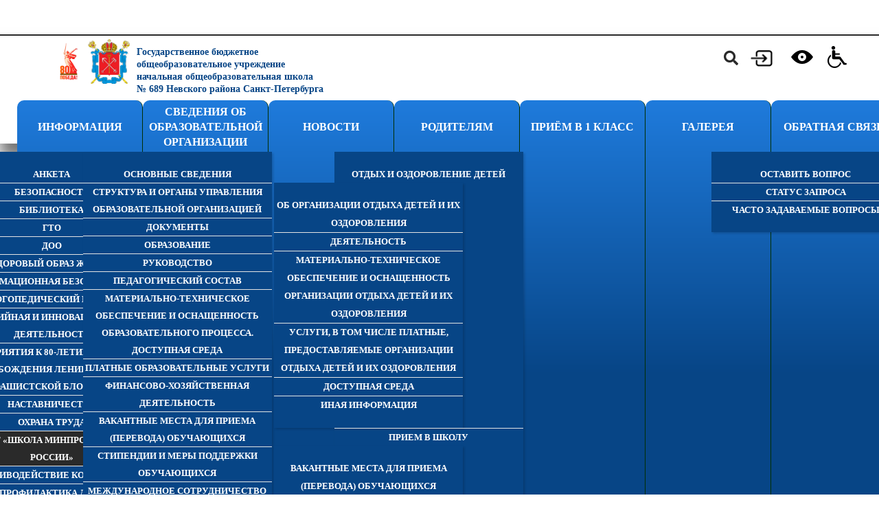

--- FILE ---
content_type: text/html; charset=utf-8
request_url: http://school689spb.ru/about-us-1/uchastie-v-massovykh-meropriyatiyakh
body_size: 20680
content:
<!DOCTYPE html>
<html prefix="og: http://ogp.me/ns#" xmlns="http://www.w3.org/1999/xhtml" xml:lang="ru-ru" lang="ru-ru" >
  <head>
        <base href="http://school689spb.ru/about-us-1/uchastie-v-massovykh-meropriyatiyakh" />
	<meta http-equiv="content-type" content="text/html; charset=utf-8" />
	<meta name="generator" content="Joomla! - Open Source Content Management" />
	<title> Государственное бюджетное общеобразовательное учреждение начальная общеобразовательная школа № 689 Невского района Санкт-Петербурга - Проект «Школа Минпросвещения России»</title>
	<link href="/templates/theme2028/favicon.ico" rel="shortcut icon" type="image/vnd.microsoft.icon" />
	<link href="http://school689spb.ru/component/search/?Itemid=384&amp;format=opensearch" rel="search" title="Искать  Государственное бюджетное общеобразовательное учреждение начальная общеобразовательная школа № 689 Невского района Санкт-Петербурга" type="application/opensearchdescription+xml" />
	<link href="https://cdn.jsdelivr.net/npm/simple-line-icons@2.4.1/css/simple-line-icons.css" rel="stylesheet" type="text/css" />
	<link href="/components/com_k2/css/k2.css?v=2.10.3&b=20200429" rel="stylesheet" type="text/css" />
	<link href="/media/com_attachments/css/attachments_hide.css" rel="stylesheet" type="text/css" />
	<link href="/media/com_attachments/css/attachments_list.css" rel="stylesheet" type="text/css" />
	<link href="http://school689spb.ru/templates/theme2028/css/layout.css" rel="stylesheet" type="text/css" />
	<link href="//fonts.googleapis.com/css?family=Open+Sans:300italic,400italic,600italic,700italic,800italic,400,300,600,700,800|Roboto:400,100,100italic,300,300italic,400italic,500,500italic,700,700italic,900,900italic" rel="stylesheet" type="text/css" />
	<link href="http://school689spb.ru/templates/theme2028/css/jquery.fancybox.css" rel="stylesheet" type="text/css" />
	<link href="http://school689spb.ru/templates/theme2028/css/jquery.fancybox-buttons.css" rel="stylesheet" type="text/css" />
	<link href="http://school689spb.ru/templates/theme2028/css/jquery.fancybox-thumbs.css" rel="stylesheet" type="text/css" />
	<link href="http://school689spb.ru/templates/theme2028/css/template.css" rel="stylesheet" type="text/css" />
	<link href="http://school689spb.ru/templates/theme2028/css/all-hovers.css" rel="stylesheet" type="text/css" />
	<link href="http://school689spb.ru/templates/theme2028/css/fix.css" rel="stylesheet" type="text/css" />
	<link href="http://school689spb.ru/templates/theme2028/css/awesomefont.min.css" rel="stylesheet" type="text/css" />
	<link href="/modules/mod_superfish_menu/css/superfish.css" rel="stylesheet" type="text/css" />
	<script type="application/json" class="joomla-script-options new">{"csrf.token":"f25d2283f8ce9a85df24fb43ae762d1d","system.paths":{"root":"","base":""},"system.keepalive":{"interval":840000,"uri":"\/component\/ajax\/?format=json"}}</script>
	<script src="/media/jui/js/jquery.min.js?adce0eca67ca1ff0ac46359db0f17f9e" type="text/javascript"></script>
	<script src="/media/jui/js/jquery-noconflict.js?adce0eca67ca1ff0ac46359db0f17f9e" type="text/javascript"></script>
	<script src="/media/jui/js/jquery-migrate.min.js?adce0eca67ca1ff0ac46359db0f17f9e" type="text/javascript"></script>
	<script src="/media/k2/assets/js/k2.frontend.js?v=2.10.3&b=20200429&sitepath=/" type="text/javascript"></script>
	<script src="/media/system/js/mootools-core.js?adce0eca67ca1ff0ac46359db0f17f9e" type="text/javascript"></script>
	<script src="/media/system/js/core.js?adce0eca67ca1ff0ac46359db0f17f9e" type="text/javascript"></script>
	<script src="/media/com_attachments/js/attachments_refresh.js" type="text/javascript"></script>
	<script src="/media/system/js/caption.js?adce0eca67ca1ff0ac46359db0f17f9e" type="text/javascript"></script>
	<script src="/media/jui/js/bootstrap.min.js?adce0eca67ca1ff0ac46359db0f17f9e" type="text/javascript"></script>
	<!--[if lt IE 9]><script src="/media/system/js/polyfill.event.js?adce0eca67ca1ff0ac46359db0f17f9e" type="text/javascript"></script><![endif]-->
	<script src="/media/system/js/keepalive.js?adce0eca67ca1ff0ac46359db0f17f9e" type="text/javascript"></script>
	<script src="/modules/mod_superfish_menu/js/superfish.min.js" type="text/javascript"></script>
	<script src="/modules/mod_superfish_menu/js/jquery-scrolltofixed-min.js" type="text/javascript"></script>
	<script type="text/javascript">
jQuery(window).on('load',  function() {
				new JCaption('img.caption');
			});jQuery(function($){ initTooltips(); $("body").on("subform-row-add", initTooltips); function initTooltips (event, container) { container = container || document;$(container).find(".hasTooltip").tooltip({"html": true,"container": "body"});} });
	</script>

	 <script src="/templates/theme2028/js/fix.js"></script>
	 <script ></script>
	 <script ></script>
  <link type="text/css" media="all" rel="stylesheet" href="/templates/theme2028/css/fixS.css" />
  </head>
  <body class="com_content view-article task- itemid-384 body__">
    <!--[if lt IE 8]>
      <div style=' clear: both; text-align:center; position: relative;'>
        <a href="http://windows.microsoft.com/en-US/internet-explorer/products/ie/home?ocid=ie6_countdown_bannercode">
          <img src="http://storage.ie6countdown.com/assets/100/images/banners/warning_bar_0000_us.jpg" border="0" height="42" width="820" alt="You are using an outdated browser. For a faster, safer browsing experience, upgrade for free today." />
        </a>
      </div>
    <![endif]-->
    <!-- Body -->
    <div id="wrapper">
      <div class="wrapper-inner">
                <!-- Top -->
        <div id="top-row">
          <div class="row-container">
            <div class="container-fluid">
              <div id="top" class="row-fluid">
                <!-- Logo -->
                <div id="logo" class="span4">
                  <a href="http://school689spb.ru/">
                                        <img src="/images/logo25.png" alt="80 лет победы">
					<img src="http://school689spb.ru/images/Coat_of_Arms_of_Saint_Petersburg_2003_20.png" alt=" Государственное бюджетное общеобразовательное учреждение начальная общеобразовательная школа № 689 Невского района Санкт-Петербурга">
                    <h1> Государственное бюджетное общеобразовательное учреждение начальная общеобразовательная школа № 689 Невского района Санкт-Петербурга</h1>
                                        <span class="hightlight"></span>
                  </a>
                </div>
                <nav class="moduletable navigation home_menu  span7"><div class="module_container"> 
<ul class="sf-menu   sticky" id="module-93">
<li class="item-101 active deeper dropdown parent"><a class="red" href="#showcase-row" title="Информация" ><span>Информация</span></a>
		<ul class="sub-menu">
		<li class="item-393"><a href="/about-us-1/anketa" title="Анкета" ><span>Анкета</span></a></li>
		<li class="item-341"><a href="/about-us-1/safe" title="Безопасность" ><span>Безопасность</span></a></li>
		<li class="item-390"><a href="/about-us-1/biblioteka" title="Библиотека" ><span>Библиотека</span></a></li>
		<li class="item-363"><a href="/about-us-1/gto" title="ГТО" ><span>ГТО</span></a></li>
		<li class="item-552"><a href="/about-us-1/detskie-obshchestvennye-obedineniya" title="ДОО" ><span>ДОО</span></a></li>
		<li class="item-394"><a href="/about-us-1/zdorovii" title="Здоровый образ жизни" ><span>Здоровый образ жизни</span></a></li>
		<li class="item-442"><a href="/about-us-1/informatsionnaya-bezopasnost" title="Информационная безопасность" ><span>Информационная безопасность</span></a></li>
		<li class="item-358"><a href="/about-us-1/logopedicheskij-punkt" title="Логопедический пункт" ><span>Логопедический пункт</span></a></li>
		<li class="item-295"><a href="/about-us-1/innovatsionnaya-deyatelnost" title="Медийная и инновационная деятельность" ><span>Медийная и инновационная деятельность</span></a></li>
		<li class="item-561"><a href="/about-us-1/meropriyatiya-k-80-letiyu-polnogo-osvobozhdeniya-leningrada-ot-fashistskoj-blokady" title="Мероприятия к 80-летию полного освобождения Ленинграда от фашистской блокады" ><span>Мероприятия к 80-летию полного освобождения Ленинграда от фашистской блокады</span></a></li>
		<li class="item-542"><a href="/about-us-1/nastavnichestvo" title="Наставничество" ><span>Наставничество</span></a></li>
		<li class="item-439"><a href="/about-us-1/okhrana-truda" title="Охрана труда" ><span>Охрана труда</span></a></li>
		<li class="item-384 current active"><a href="/about-us-1/uchastie-v-massovykh-meropriyatiyakh" title="Проект «Школа Минпросвещения России»" ><span>Проект «Школа Минпросвещения России»</span></a></li>
		<li class="item-359"><a href="/about-us-1/protivodejstvie-korruptsii" title="Противодействие коррупции" ><span>Противодействие коррупции</span></a></li>
		<li class="item-562"><a href="/about-us-1/profilaktika-ddtt" title="Профилактика ДДТТ" ><span>Профилактика ДДТТ</span></a></li>
		<li class="item-438"><a href="/about-us-1/proforientatsiya" title="Профориентация" ><span>Профориентация</span></a></li>
		<li class="item-387"><a href="/about-us-1/anketirovanie" title="Результаты анкетирования" ><span>Результаты анкетирования</span></a></li>
		<li class="item-386"><a href="/about-us-1/svedeniya-o-vypusknikakh" title="Сведения о выпускниках" ><span>Сведения о выпускниках</span></a></li>
		<li class="item-559"><a href="/about-us-1/sout" title="СОУТ" ><span>СОУТ</span></a></li>
		<li class="item-391"><a href="/about-us-1/sport-sport-sport" title="Спортивный зал" ><span>Спортивный зал</span></a></li>
		<li class="item-547"><a href="/about-us-1/teatral-naya-studiya" title="Театральная студия" ><span>Театральная студия</span></a></li>
		<li class="item-560"><a href="/about-us-1/upravlyayushchij-sovet" title="Управляющий совет" ><span>Управляющий совет</span></a></li>
		<li class="item-543"><a href="/about-us-1/funktsional-naya-grammotnost" title="Функциональная грамотность" ><span>Функциональная грамотность</span></a></li>
		<li class="item-554"><a href="/about-us-1/shsk" title="ШСК" ><span>ШСК</span></a></li>
		</ul>
			</li>
			<li class="item-237 deeper dropdown parent"><a href="/svedeniya-ob-oo" title="Сведения об образовательной организации" ><span>Сведения об образовательной организации</span></a>
		<ul class="sub-menu">
		<li class="item-238"><a href="/svedeniya-ob-oo/osnovnye-svedeniya" title="Основные сведения" ><span>Основные сведения</span></a></li>
		<li class="item-239"><a href="/svedeniya-ob-oo/struktura-i-organy-upravleniya-obrazovatelnoj-organizatsiej" title="Структура и органы управления образовательной организацией" ><span>Структура и органы управления образовательной организацией</span></a></li>
		<li class="item-240"><a href="/svedeniya-ob-oo/dokumenty" title="Документы" ><span>Документы</span></a></li>
		<li class="item-241"><a href="/svedeniya-ob-oo/obrazovanie" title="Образование" ><span>Образование</span></a></li>
		<li class="item-243"><a href="/svedeniya-ob-oo/rukovodstvo-pedagogicheskij-sostav" title="Руководство" ><span>Руководство</span></a></li>
		<li class="item-558"><a href="/svedeniya-ob-oo/pedagogicheskij-sostav" title="Педагогический состав" ><span>Педагогический состав</span></a></li>
		<li class="item-244"><a href="/svedeniya-ob-oo/materialno-tekhnicheskoe-obespechenie-i-osnashchennost-obrazovatelnogo-protsessa" title="Материально-техническое обеспечение и оснащенность образовательного процесса. Доступная среда" ><span>Материально-техническое обеспечение и оснащенность образовательного процесса. Доступная среда</span></a></li>
		<li class="item-245"><a href="/svedeniya-ob-oo/platnye-obrazovatelnye-uslugi" title="Платные образовательные услуги" ><span>Платные образовательные услуги</span></a></li>
		<li class="item-246"><a href="/svedeniya-ob-oo/finansovo-khozyajstvennaya-deyatelnost" title="Финансово-хозяйственная деятельность" ><span>Финансово-хозяйственная деятельность</span></a></li>
		<li class="item-376"><a href="/svedeniya-ob-oo/vakantnye-mesta-dlya-priema-perevoda" title="Вакантные места для приема (перевода) обучающихся" ><span>Вакантные места для приема (перевода) обучающихся</span></a></li>
		<li class="item-556"><a href="/svedeniya-ob-oo/stipendii-i-mery-podderzhki-obuchayushchikhsya" title="Стипендии и меры поддержки обучающихся" ><span>Стипендии и меры поддержки обучающихся</span></a></li>
		<li class="item-528"><a href="/svedeniya-ob-oo/mezhdunarodnoe-sotrudnichestvo" title="Международное сотрудничество" ><span>Международное сотрудничество</span></a></li>
		<li class="item-464 deeper dropdown parent"><a href="/svedeniya-ob-oo/org-food" title="Организация питания в образовательной организации" ><span>Организация питания в образовательной организации</span></a>
		<ul class="sub-menu">
		<li class="item-544"><a href="/svedeniya-ob-oo/org-food/sovet-po-pitaniyu" title="Контроль организации питания" ><span>Контроль организации питания</span></a></li>
		<li class="item-550"><a href="/svedeniya-ob-oo/org-food/ezhednevnoe-menyu" title="Ежедневное меню" ><span>Ежедневное меню</span></a></li>
		</ul>
			</li>
			<li class="item-242"><a href="/svedeniya-ob-oo/obrazovatelnye-standarty" title="Образовательные стандарты и требования" ><span>Образовательные стандарты и требования</span></a></li>
		</ul>
			</li>
			<li class="item-262"><a class="orange" href="/novosti" title="Новости" ><span>Новости</span></a></li>
		<li class="item-266 deeper dropdown parent"><a class="yellow" href="/roditelyam" title="Родителям" ><span>Родителям</span></a>
		<ul class="sub-menu">
		<li class="item-370 deeper dropdown parent"><a href="/roditelyam/otdykh-i-ozdorovlenie-detej" title="Отдых и оздоровление детей" ><span>Отдых и оздоровление детей</span></a>
		<ul class="sub-menu">
		<li class="item-570"><a href="/roditelyam/otdykh-i-ozdorovlenie-detej/ob-organizatsii-otdykha-detej-i-ikh-ozdorovleniya" title="Об организации отдыха детей и их оздоровления" ><span>Об организации отдыха детей и их оздоровления</span></a></li>
		<li class="item-569"><a href="/roditelyam/otdykh-i-ozdorovlenie-detej/deyatel-nost" title="Деятельность" ><span>Деятельность</span></a></li>
		<li class="item-571"><a href="/roditelyam/otdykh-i-ozdorovlenie-detej/material-no-tekhnicheskoe-obespechenie-i-osnashchennost-organizatsii-otdykha-detej-i-ikh-ozdorovleniya" title="Материально-техническое обеспечение и оснащенность организации отдыха детей и их оздоровления" ><span>Материально-техническое обеспечение и оснащенность организации отдыха детей и их оздоровления</span></a></li>
		<li class="item-572"><a href="/roditelyam/otdykh-i-ozdorovlenie-detej/uslugi-v-tom-chisle-platnye-predostavlyaemye-organizatsii-otdykha-detej-i-ikh-ozdorovleniya" title="Услуги, в том числе платные, предоставляемые организации отдыха детей и их оздоровления" ><span>Услуги, в том числе платные, предоставляемые организации отдыха детей и их оздоровления</span></a></li>
		<li class="item-573"><a href="/roditelyam/otdykh-i-ozdorovlenie-detej/dostupnaya-sreda" title="Доступная среда" ><span>Доступная среда</span></a></li>
		<li class="item-574"><a href="/roditelyam/otdykh-i-ozdorovlenie-detej/inaya-informatsiya" title="Иная информация" ><span>Иная информация</span></a></li>
		</ul>
			</li>
			<li class="item-310 deeper dropdown parent"><a href="/roditelyam/priem-v-pervyj-klass" title="Прием в школу" ><span>Прием в школу</span></a>
		<ul class="sub-menu">
		<li class="item-247"><a href="/roditelyam/priem-v-pervyj-klass/vakantnye-mesta-dlya-priema-perevoda" title="Вакантные места для приема (перевода) обучающихся" ><span>Вакантные места для приема (перевода) обучающихся</span></a></li>
		</ul>
			</li>
			<li class="item-568"><a href="/roditelyam/prijom-v-1-klass" title="Приём в 1 класс" ><span>Приём в 1 класс</span></a></li>
		<li class="item-435"><a href="/roditelyam/tpmpk" target="_blank" >ТПМПК</a></li>
		<li class="item-530"><a href="/roditelyam/sochetanie-ochnogo-obucheniya-i-semejnogo-obrazovaniya" title="Сочетание очного обучения и семейного образования" ><span>Сочетание очного обучения и семейного образования</span></a></li>
		<li class="item-277"><a href="/roditelyam/obrazovanie" title="Образование" ><span>Образование</span></a></li>
		<li class="item-279"><a href="/roditelyam/platnye-uslugi" title="Платные услуги" ><span>Платные услуги</span></a></li>
		<li class="item-366"><a href="/roditelyam/vakantnye" title="Вакантные места для приема (перевода) обучающихся" ><span>Вакантные места для приема (перевода) обучающихся</span></a></li>
		<li class="item-433"><a href="/roditelyam/smi-o-nas" title="СМИ о нас" ><span>СМИ о нас</span></a></li>
		<li class="item-308"><a href="/roditelyam/orkse" title="ОРКСЭ" ><span>ОРКСЭ</span></a></li>
		<li class="item-462"><a href="/roditelyam/vserossijskie-proverochnye-raboty" title="ВПР и РДР" ><span>ВПР и РДР</span></a></li>
		<li class="item-463"><a href="/roditelyam/sluzhba-mediatsii" title="Служба медиации" ><span>Служба медиации</span></a></li>
		<li class="item-563 deeper dropdown parent"><a href="/roditelyam/sluzhba-soprovozhdeniya" title="Служба сопровождения" ><span>Служба сопровождения</span></a>
		<ul class="sub-menu">
		<li class="item-564"><a href="/roditelyam/sluzhba-soprovozhdeniya/defektolog" title="Дефектолог" ><span>Дефектолог</span></a></li>
		<li class="item-565"><a href="/roditelyam/sluzhba-soprovozhdeniya/logoped" title="Логопед" ><span>Логопед</span></a></li>
		<li class="item-566"><a href="/roditelyam/sluzhba-soprovozhdeniya/psikholog" title="Психолог" ><span>Психолог</span></a></li>
		<li class="item-567"><a href="/roditelyam/sluzhba-soprovozhdeniya/sotsial-nyj-pedagog" title="Социальный педагог" ><span>Социальный педагог</span></a></li>
		</ul>
			</li>
			<li class="item-538"><a href="http://resurs-online.ru/Form.aspx?Guid=74343cb8-e71a-4abb-bf3b-aa336bdba8f2" title="Анкетирование" ><span>Анкетирование</span></a></li>
		<li class="item-553"><a href="/roditelyam/razgovory-o-vazhnom" title="Разговоры о важном" ><span>Разговоры о важном</span></a></li>
		<li class="item-555"><a href="/roditelyam/protivodejstvie-ideologii-terrorizma" title="Противодействие идеологии терроризма" ><span>Противодействие идеологии терроризма</span></a></li>
		</ul>
			</li>
			<li class="item-575"><a href="/prijom-v-1-klass" title="Приём в 1 класс" ><span>Приём в 1 класс</span></a></li>
		<li class="item-264"><a class="green" href="/galereya" title="Галерея" ><span>Галерея</span></a></li>
		<li class="item-142 deeper dropdown parent"><a class="blue" href="/contacts-1" title="Обратная связь" ><span>Обратная связь</span></a>
		<ul class="sub-menu">
		<li class="item-423"><a href="/contacts-1/ostavit-vopros" title="Оставить вопрос" ><span>Оставить вопрос</span></a></li>
		<li class="item-424"><a href="/contacts-1/status-zaprosa" title="Статус запроса" ><span>Статус запроса</span></a></li>
		<li class="item-539"><a href="/contacts-1/chasto-zadavaemye-voprosy" title="Часто задаваемые вопросы" ><span>Часто задаваемые вопросы</span></a></li>
		</ul>
			</li>
			</ul>

<script>
	// initialise plugins
	jQuery(function($){
		$('#module-93')
			 
		.superfish({
			hoverClass:    'sfHover',         
	    pathClass:     'overideThisToUse',
	    pathLevels:    1,    
	    delay:         500, 
	    animation:     {opacity:'show', height:'show'}, 
	    speed:         'normal',   
	    speedOut:      'fast',   
	    autoArrows:    false, 
	    disableHI:     false, 
	    useClick:      0,
	    easing:        "swing",
	    onInit:        function(){},
	    onBeforeShow:  function(){},
	    onShow:        function(){},
	    onHide:        function(){},
	    onIdle:        function(){}
		})
				.mobileMenu({
			defaultText: "Меню",
			className: "select-menu",
			subMenuClass: "sub-menu"
		});
		 
		var ismobile = navigator.userAgent.match(/(iPhone)|(iPod)|(android)|(webOS)/i)
		if(ismobile){
			$('#module-93').sftouchscreen();
		}
		/*$('.btn-sf-menu').click(function(){
			$('#module-93').toggleClass('in')
		});*/
		$('.btn-sf-menu').click(function(){
			$('#menu-module-93').toggleClass('in-superfish')
		});
						if (typeof $.ScrollToFixed == 'function') {
			$('#module-93').parents('[id*="-row"]').scrollToFixed({minWidth :768});
				}
							})
</script></div></nav><div class="moduletable search-block  span1"><div class="module_container"><div id="95">
<i class="fa fa-search hasTooltip" title="Search"></i>
<div role="search" class="mod-search mod-search__search-block">
  <form action="/about-us-1/uchastie-v-massovykh-meropriyatiyakh" method="post" class="navbar-form">
  	<label for="searchword" class="element-invisible">Искать...</label> <input id="searchword" name="searchword" maxlength="200"  class="inputbox mod-search_searchword" type="text" size="20" placeholder="Введите текст для поиска..." required> <button class="button btn btn-primary" onclick="this.form.searchword.focus();">Искать</button>  	<input type="hidden" name="task" value="search">
  	<input type="hidden" name="option" value="com_search">
  	<input type="hidden" name="Itemid" value="384">
  </form>
</div>
</div>
<script>
jQuery(function($){
	$('#95').find('i.fa').click(function(){
		$('#95').find('.mod-search').toggleClass('visible');
		$('#95').find('input#searchword').focus();
	})
        jQuery(".fa-search").removeAttr("data-original-title");
})
</script></div></div><div class="moduletable login_in "><div class="module_container"><div class="mod-custom mod-custom__login_in"  >
	<p><a href="#modal"><img class="login_in" src="/media/com_acymailing/upload/login.png" alt="" /></a></p></div></div></div><div class="moduletable zrenie "><div class="module_container"><div class="mod-custom mod-custom__zrenie"  >
	<!-- <p><a href="http://resurs-online.ru/Form.aspx?Guid=74343cb8-e71a-4abb-bf3b-aa336bdba8f2"><img style="margin: 5px; float: left;" src="/images/noko.png" alt="noko" width="198" height="60" /></a></p>-->
<div class="eye_zrenie"><a href="#"><img class="acc_eye" style="height: 32px;" onclick="menuZrenie()" src="/media/com_acymailing/upload/eye.png" alt="eye" width="32" height="32" /></a> <a href="/index.php?option=com_content&amp;view=article&amp;id=391"><img src="/media/com_acymailing/upload/invalid.png" alt="" /></a></div>
<div class="menu_zrenie"><img id="color-restore" style="height: 25px; width: 25px; float: right;" title="Сбросить" src="/images/acc_reset.png" alt="сбросить" /> <img id="color-blue" style="height: 25px; width: 26px; float: right;" title="Сине-желтый" src="/images/fontBLUE.png" alt="сине-желтый" /> <img id="color-black" style="height: 25px; width: 26px; float: right;" title="Черно-белый" src="/images/acc_contrasto.png" alt="черно-белый" /> <a href="/zrenie"> <img class="acc_question" style="height: 25px; width: 26px; float: right;" title="Подробнее" src="/images/question.png" alt="Подробнее" /> </a> <img id="font-minus" style="height: 25px; width: 27px; float: right;" title="Уменьшить шрифт" src="/images/acc_diminuisci.png" alt="уменьшить шрифт" /> <img id="font-plus" style="height: 25px; width: 26px; float: right;" title="Увеличить шрифт" src="/images/acc_aumenta.png" alt="увеличить шрифт" /> <img id="font-restore" style="height: 25px; width: 25px; float: right;" title="Сбросить" src="/images/acc_reset.png" alt="сбросить" /></div></div></div></div>
              </div>
            </div>
          </div>
        </div>
                <!-- Header -->
                                                <div id="system-message-container">
	</div>

        <!-- Main Content row -->
        <div id="content-row">
          <div class="row-container">
            <div class="container-fluid">
              <div class="content-inner row-fluid">   
                        
                <div id="component" class="span12">
                  <main role="main">
                                        <!-- Breadcrumbs -->
                    <div id="breadcrumbs-row">
                      <div id="breadcrumbs">
                        <div class="moduletable "><div class="module_container"><div aria-label="Хлебные крошки" role="navigation">
	<ul itemscope itemtype="https://schema.org/BreadcrumbList" class="breadcrumb">
					<li>
				Вы здесь: &#160;
			</li>
		
						<li itemprop="itemListElement" itemscope itemtype="https://schema.org/ListItem">
											<a itemprop="item" href="/" class="pathway"><span itemprop="name">Главная</span></a>
					
											<span class="divider">
							<img src="/media/system/images/arrow.png" alt="" />						</span>
										<meta itemprop="position" content="1">
				</li>
							<li itemprop="itemListElement" itemscope itemtype="https://schema.org/ListItem">
											<a itemprop="item" href="#showcase-row" class="pathway"><span itemprop="name">Информация</span></a>
					
											<span class="divider">
							<img src="/media/system/images/arrow.png" alt="" />						</span>
										<meta itemprop="position" content="2">
				</li>
							<li itemprop="itemListElement" itemscope itemtype="https://schema.org/ListItem" class="active">
					<span itemprop="name">
						Проект «Школа Минпросвещения России»					</span>
					<meta itemprop="position" content="3">
				</li>
				</ul>
</div>
</div></div>
                      </div>
                    </div>
                           
                            
                    <article class="page-item page-item__">
		<header class="item_header">
		<h3 class="item_title"><span class="item_title_part0 item_title_part_odd item_title_part_first_half item_title_part_first">Проект</span> <span class="item_title_part1 item_title_part_even item_title_part_first_half">&quot;Школа</span> <span class="item_title_part2 item_title_part_odd item_title_part_second_half">Минпросвещения</span> <span class="item_title_part3 item_title_part_even item_title_part_second_half">России&quot;</span> </h3>	</header>
		<div class="item_fulltext"><p style="text-align: justify;"><span style="font-size: 14pt;"><img src="http://spb17school.ru/images/%D0%BC%D0%B8%D0%BD_%D0%BF%D1%80%D0%BE%D1%81%D0%B2%D0%B5%D1%82/1.webp" alt="1" width="529" height="296" /><img src="http://spb17school.ru/images/%D0%BC%D0%B8%D0%BD_%D0%BF%D1%80%D0%BE%D1%81%D0%B2%D0%B5%D1%82/150623_181352-768x432.webp" alt="150623 181352 768x432" width="536" height="301" /></span></p>
<p style="text-align: justify;" original-font-size="16px" original-border-color="rgb(122, 122, 122)" original-background-color="rgba(0, 0, 0, 0)" original-background-image="none" original-color="rgb(122, 122, 122)" original-box-shadow="none" original-text-shadow="none" original-font-family="Roboto, sans-serif" original-letter-spacing="0" original-line-height="24px"><span style="font-size: 14pt;"><span original-font-size="16px" original-border-color="rgb(122, 122, 122)" original-background-color="rgba(0, 0, 0, 0)" original-background-image="none" original-color="rgb(122, 122, 122)" original-box-shadow="none" original-text-shadow="none" original-font-family="&quot;times new roman&quot;, times, serif" original-letter-spacing="0" original-line-height="24px">Системообразующий механизм сохранения и укрепления образовательного суверенитета страны.&nbsp;</span><span original-font-size="16px" original-border-color="rgb(122, 122, 122)" original-background-color="rgba(0, 0, 0, 0)" original-background-image="none" original-color="rgb(122, 122, 122)" original-box-shadow="none" original-text-shadow="none" original-font-family="&quot;times new roman&quot;, times, serif" original-letter-spacing="0" original-line-height="24px">Воспитание на основе традиционных российских духовно-нравственных ценностей, достижений отечественной науки и технологий:</span></span><br original-font-size="16px" original-border-color="rgb(122, 122, 122)" original-background-color="rgba(0, 0, 0, 0)" original-background-image="none" original-color="rgb(122, 122, 122)" original-box-shadow="none" original-text-shadow="none" original-font-family="Roboto, sans-serif" original-letter-spacing="0" original-line-height="24px" /><span style="font-size: 14pt;" original-font-size="16px" original-border-color="rgb(122, 122, 122)" original-background-color="rgba(0, 0, 0, 0)" original-background-image="none" original-color="rgb(122, 122, 122)" original-box-shadow="none" original-text-shadow="none" original-font-family="&quot;times new roman&quot;, times, serif" original-letter-spacing="0" original-line-height="24px">1. Современная мотивирующая образовательная среда.</span><br original-font-size="16px" original-border-color="rgb(122, 122, 122)" original-background-color="rgba(0, 0, 0, 0)" original-background-image="none" original-color="rgb(122, 122, 122)" original-box-shadow="none" original-text-shadow="none" original-font-family="Roboto, sans-serif" original-letter-spacing="0" original-line-height="24px" /><span style="font-size: 14pt;" original-font-size="16px" original-border-color="rgb(122, 122, 122)" original-background-color="rgba(0, 0, 0, 0)" original-background-image="none" original-color="rgb(122, 122, 122)" original-box-shadow="none" original-text-shadow="none" original-font-family="&quot;times new roman&quot;, times, serif" original-letter-spacing="0" original-line-height="24px">2. Учитель и школьная команда – носители традиционных национальных ценностей.</span><br original-font-size="16px" original-border-color="rgb(122, 122, 122)" original-background-color="rgba(0, 0, 0, 0)" original-background-image="none" original-color="rgb(122, 122, 122)" original-box-shadow="none" original-text-shadow="none" original-font-family="Roboto, sans-serif" original-letter-spacing="0" original-line-height="24px" /><span style="font-size: 14pt;" original-font-size="16px" original-border-color="rgb(122, 122, 122)" original-background-color="rgba(0, 0, 0, 0)" original-background-image="none" original-color="rgb(122, 122, 122)" original-box-shadow="none" original-text-shadow="none" original-font-family="&quot;times new roman&quot;, times, serif" original-letter-spacing="0" original-line-height="24px">3. Безопасный и комфортный для всех школьный климат.</span></p>
<p style="text-align: justify;"><span style="font-size: 14pt;"><img style="display: block; margin-left: auto; margin-right: auto;" src="http://spb17school.ru/images/%D0%BC%D0%B8%D0%BD_%D0%BF%D1%80%D0%BE%D1%81%D0%B2%D0%B5%D1%82/8-768x428.webp" alt="8 768x428" width="947" height="528" /></span></p>
<p style="text-align: justify;"><span style="font-size: 14pt;">Основная задача самодиагностики – выявление дефицитов показателей соответствия уровню модели "Школы Минпросвещения России" и разработка комплексных мероприятий, направленных на ликвидацию этих дефицитов и повышение уровня.</span></p>
<p style="text-align: justify;"><span style="font-size: 14pt;">Самодиагностика осуществляется на основе критериев и показателей, представленных в <a class="wf_file" href="/file/%D0%A8%D0%BA%D0%BE%D0%BB%D0%B0_%D0%9C%D0%B8%D0%BD%D0%BF%D1%80%D0%BE%D1%81%D0%B2%D0%B5%D1%89%D0%B5%D0%BD%D0%B8%D1%8F_%D0%A0%D0%BE%D1%81%D1%81%D0%B8%D0%B8/%D0%9A%D0%BE%D0%BD%D1%86%D0%B5%D0%BF%D1%86%D0%B8%D1%8F_12.04.pdf" target="_blank"><span class="wf_file_text">Концепции проекта "Школа Минпросвещения России"</span></a>.</span></p>
<p style="text-align: justify;"><span style="font-size: 14pt;"></span></p>
<p style="text-align: center;"><span style="color: #333399; font-size: 18pt;"><b>Образовательный процесс</b></span></p>
<p style="text-align: justify;"><span style="font-size: 14pt;"><strong><span style="color: #333399;">Реализация учебно-исследовательской и проектной деятельности</span></strong></span></p>
<p style="text-align: justify;"><span style="font-size: 14pt;">Договор о сетевом взаимодействии и сотрудничестве с&nbsp;ГБДОУ детский сад № 131 Невского района Санкт-Петербурга - <a class="wf_file" href="/file/%D0%A8%D0%BA%D0%BE%D0%BB%D0%B0_%D0%9C%D0%B8%D0%BD%D0%BF%D1%80%D0%BE%D1%81%D0%B2%D0%B5%D1%89%D0%B5%D0%BD%D0%B8%D1%8F_%D0%A0%D0%BE%D1%81%D1%81%D0%B8%D0%B8/%D0%94%D0%BE%D0%B3%D0%BE%D0%B2%D0%BE%D1%80_%D0%B4%D1%81.pdf" target="_blank"><span class="wf_file_text">Открыть</span></a></span></p>
<p style="text-align: justify;"><span style="font-size: 14pt;">Договор о сотрудничестве с МООО "РСО" - <a class="wf_file" href="/file/%D0%A8%D0%BA%D0%BE%D0%BB%D0%B0_%D0%9C%D0%B8%D0%BD%D0%BF%D1%80%D0%BE%D1%81%D0%B2%D0%B5%D1%89%D0%B5%D0%BD%D0%B8%D1%8F_%D0%A0%D0%BE%D1%81%D1%81%D0%B8%D0%B8/%D0%94%D0%BE%D0%B3%D0%BE%D0%B2%D0%BE%D1%80_%D0%AE%D0%BF%D0%B8%D1%82%D0%B5%D1%80.pdf" target="_blank"><span class="wf_file_text">Открыть<br /></span></a>Звание Лучшего методиста Штаба студенческих отрядов СПб ГУПТД - <a class="wf_file" href="/file/%D0%A8%D0%BA%D0%BE%D0%BB%D0%B0_%D0%9C%D0%B8%D0%BD%D0%BF%D1%80%D0%BE%D1%81%D0%B2%D0%B5%D1%89%D0%B5%D0%BD%D0%B8%D1%8F_%D0%A0%D0%BE%D1%81%D1%81%D0%B8%D0%B8/%D0%93%D1%80%D0%B0%D0%BC%D0%BE%D1%82%D0%B0_%D0%94%D0%B0%D0%B2%D1%8B%D0%B4%D0%BE%D0%B2%D0%B0.pdf" target="_blank"><span class="wf_file_text">Открыть</span></a><br />Благодарность за неоценимый вклад в развитии Штаба студенческих отрядов СПб ГУПТД - <a class="wf_file" href="/file/%D0%A8%D0%BA%D0%BE%D0%BB%D0%B0_%D0%9C%D0%B8%D0%BD%D0%BF%D1%80%D0%BE%D1%81%D0%B2%D0%B5%D1%89%D0%B5%D0%BD%D0%B8%D1%8F_%D0%A0%D0%BE%D1%81%D1%81%D0%B8%D0%B8/%D0%93%D1%80%D0%B0%D0%BC%D0%BE%D0%B2%D0%B0_%D0%94%D0%B0%D0%B2%D1%8B%D0%B4%D0%BE%D0%B2%D0%B0.pdf" target="_blank"><span class="wf_file_text">Открыть</span></a></span></p>
<p style="text-align: justify;"><span style="font-size: 14pt;">Договор социального партнерства с СПб ГБУ "Невская ЦБС" - <a class="wf_file" href="/file/%D0%A8%D0%BA%D0%BE%D0%BB%D0%B0_%D0%9C%D0%B8%D0%BD%D0%BF%D1%80%D0%BE%D1%81%D0%B2%D0%B5%D1%89%D0%B5%D0%BD%D0%B8%D1%8F_%D0%A0%D0%BE%D1%81%D1%81%D0%B8%D0%B8/%D0%94%D0%BE%D0%B3%D0%BE%D0%B2%D0%BE%D1%80_%D0%B1%D0%B8%D0%B1%D0%BB%D0%B8%D0%BE%D1%82%D0%B5%D0%BA%D0%B0.pdf" target="_blank"><span class="wf_file_text">Открыть</span></a></span></p>
<p style="text-align: justify;"><span style="font-size: 14pt;">Благодарноственное письмо от Благотворительного фонда "Помощь бездомных собакам" - <a class="wf_file" href="/file/%D0%A8%D0%BA%D0%BE%D0%BB%D0%B0_%D0%9C%D0%B8%D0%BD%D0%BF%D1%80%D0%BE%D1%81%D0%B2%D0%B5%D1%89%D0%B5%D0%BD%D0%B8%D1%8F_%D0%A0%D0%BE%D1%81%D1%81%D0%B8%D0%B8/%D0%B1%D0%BB%D0%B0%D0%B3%D0%BE%D0%B4%D0%B0%D1%80%D0%BD%D0%BE%D1%81%D1%82%D1%8C.pdf" target="_blank"><span class="wf_file_text">Открыть<br /></span></a>Ответ Комитета по образованию на Благодарноственное письмо от Благотворительного фонда "Помощь бездомных собакам" - <a class="wf_file" href="/file/%D0%A8%D0%BA%D0%BE%D0%BB%D0%B0_%D0%9C%D0%B8%D0%BD%D0%BF%D1%80%D0%BE%D1%81%D0%B2%D0%B5%D1%89%D0%B5%D0%BD%D0%B8%D1%8F_%D0%A0%D0%BE%D1%81%D1%81%D0%B8%D0%B8/240427113931_Spiridonovoy_blagodarnost_689_shkole_vis.pdf" target="_blank"><span class="wf_file_text">Открыть</span></a></span></p>
<p style="text-align: justify;"><span style="font-size: 14pt;"><strong><span style="color: #333399;">Реализация федеральных рабочих программ по учебным предметам - <a href="/svedeniya-ob-oo/obrazovanie" target="_blank" rel="noopener">Перейти</a></span></strong></span></p>
<p style="text-align: justify;"><span style="font-size: 14pt;"><strong><span style="color: #333399;">Обеспеченность учебниками и учебными пособиями, в том числе специальными учебниками и учебными пособиями для обучающихся - <a class="wf_file" href="/file/%D0%A8%D0%BA%D0%BE%D0%BB%D0%B0_%D0%9C%D0%B8%D0%BD%D0%BF%D1%80%D0%BE%D1%81%D0%B2%D0%B5%D1%89%D0%B5%D0%BD%D0%B8%D1%8F_%D0%A0%D0%BE%D1%81%D1%81%D0%B8%D0%B8/%D0%BE%D0%B1%D0%B5%D1%81%D0%BF%D0%B5%D1%87%D0%B5%D0%BD%D0%BD%D0%BE%D1%81%D1%82%D1%8C-%D1%83%D1%87%D0%B5%D0%B1%D0%BD%D0%B8%D0%BA%D0%B0%D0%BC%D0%B8.jpg" target="_blank"><span class="wf_file_text">Открыть</span></a></span></strong></span></p>
<p style="text-align: justify;"><span style="font-size: 14pt; color: #333399;"><strong>Применение электронных образовательных ресурсов из федерального перечня</strong></span></p>
<p style="text-align: justify;"><span style="font-size: 14pt;">Благодарственные письма&nbsp;за помощь в организации олимпиад и активное участие обучающихся в проектах&nbsp;платформы&nbsp;"Учи.ру" - <a class="wf_file" href="/file/%D0%A8%D0%BA%D0%BE%D0%BB%D0%B0_%D0%9C%D0%B8%D0%BD%D0%BF%D1%80%D0%BE%D1%81%D0%B2%D0%B5%D1%89%D0%B5%D0%BD%D0%B8%D1%8F_%D0%A0%D0%BE%D1%81%D1%81%D0%B8%D0%B8/%D0%B1%D0%BB%D0%B0%D0%B3%D0%BE%D0%B4%D0%B0%D1%80%D1%81%D1%82%D0%B2%D0%B5%D0%BD%D0%BD%D1%8B%D0%B5_%D0%BF%D0%B8%D1%81%D1%8C%D0%BC%D0%B0_%D1%83%D1%87%D0%B8_%D1%80%D1%83.pdf" target="_blank"><span class="wf_file_text"><span class="wf_file_text">Открыть</span></span></a></span></p>
<hr />
<p style="text-align: center;"><span style="color: #333399; font-size: 18pt;"><b>Функционирование объективной внутренней системы оценки качества образования</b></span></p>
<p style="text-align: justify;"><span style="font-size: 14pt;"><span style="color: #333399;"><b>Реализация и соблюдение требований локального акта, регламентирующего формы, порядок, периодичность текущего контроля успеваемости и промежуточной аттестации обучающихся</b></span>&nbsp;</span></p>
<p style="text-align: justify;"><span style="font-size: 14pt;">Положение о формах, периодичности и порядке текущего контроля успеваемости и промежуточной аттестации обучающихся -&nbsp;<a class="wf_file" href="/file/Dokumenti/2024/%D0%9F%D0%BE%D0%BB%D0%BE%D0%B6%D0%B5%D0%BD%D0%B8%D0%B5_%D0%BE_%D1%84%D0%BE%D1%80%D0%BC%D0%B0%D1%85_%D0%BF%D0%B5%D1%80%D0%B8%D0%BE%D0%B4%D0%B8%D1%87%D0%BD%D0%BE%D1%81%D1%82%D0%B8_%D0%B8_%D0%BF%D0%BE%D1%80%D1%8F%D0%B4%D0%BA%D0%B5_%D1%82%D0%B5%D0%BA%D1%83%D1%89%D0%B5%D0%B3%D0%BE_%D0%BA%D0%BE%D0%BD%D1%82%D1%80%D0%BE%D0%BB%D1%8F_%D1%83%D1%81%D0%BF%D0%B5%D0%B2%D0%B0%D0%B5%D0%BC%D0%BE%D1%81%D1%82%D0%B8_%D0%B8_%D0%BF%D1%80%D0%BE%D0%BC%D0%B5%D0%B6%D1%83%D1%82%D0%BE%D1%87%D0%BD%D0%BE%D0%B9_%D0%B0%D1%82%D1%82%D0%B5%D1%81%D1%82%D0%B0%D1%86%D0%B8%D0%B8_%D0%BE%D0%B1%D1%83%D1%87%D0%B0%D1%8E%D1%89%D0%B8%D1%85%D1%81%D1%8F_%D0%BD%D0%B0_%D0%94%D0%9E%D0%9F_2023.pdf" target="_blank" rel="noopener"><span class="wf_file_text">Открыть</span></a></span></p>
<p style="text-align: justify;"><span style="color: #333399; font-size: 14pt;"><b>Реализация и соблюдение требований локального акта, регламентирующего внутреннего внутреннюю систему оценки качества образования</b></span></p>
<p style="text-align: justify;"><span style="font-size: 14pt;">Положение о&nbsp;внутренней системе оценки качества образования (ВСОКО) - <a class="wf_file" href="/file/%D0%A8%D0%BA%D0%BE%D0%BB%D0%B0_%D0%9C%D0%B8%D0%BD%D0%BF%D1%80%D0%BE%D1%81%D0%B2%D0%B5%D1%89%D0%B5%D0%BD%D0%B8%D1%8F_%D0%A0%D0%BE%D1%81%D1%81%D0%B8%D0%B8/%D0%9F%D0%BE%D0%BB%D0%BE%D0%B6%D0%B5%D0%BD%D0%B8%D0%B5_%D0%BE_%D0%92%D0%A1%D0%9E%D0%9A%D0%9E_689_%D0%93%D0%9E%D0%A2%D0%9E%D0%92%D0%9E_%D0%BC%D0%B0%D0%B9_2023_1.pdf" target="_blank"><span class="wf_file_text">Открыть</span></a></span></p>
<p style="text-align: justify;"><span style="font-size: 14pt;"><strong><span style="color: #333399;">Планирование оценочных процедур с учетом графиков проведения федеральных и региональных (при наличии) оценочных процедур</span></strong></span></p>
<p style="text-align: justify;"><span style="font-size: 14pt;">График проведения оценочных процедур в 2025-2026 учебном году на I полугодие - <a class="wf_file" href="/file/Obrazovanie/2025-2026/%D0%93%D0%A0%D0%90%D0%A4%D0%98%D0%9A_%D0%9E%D0%A6%D0%95%D0%9D.%D0%9F_25-26_1_%D0%9F%D0%9E%D0%9B%D0%A3%D0%93%D0%9E%D0%94%D0%98%D0%95.pdf" target="_blank"><span class="wf_file_text">Открыть</span></a><a class="wf_file" href="/file/Dokumenti/Grafik_ocen_procedur/%D0%93%D0%A0%D0%90%D0%A4%D0%98%D0%9A_%D0%9E%D0%A6%D0%95%D0%9D%D0%9E%D0%A7%D0%9D%D0%9E%D0%99_%D0%A1%D0%98%D0%A1%D0%98%D0%A2%D0%95%D0%9C%D0%AB_23-24.pdf" target="_blank" rel="noopener"><span class="wf_file_text"><br /></span></a><span class="wf_file_text">График проведения оценочных процедур в 2025-2026 учебном году на&nbsp;II полугодие&nbsp;-будет размещен позже</span></span></p>
<hr />
<p style="text-align: center;"><span style="color: #333399; font-size: 18pt;"><strong>Обеспечение удовлетворения образовательных интересов и потребностей обучающихся</strong></span></p>
<p style="text-align: justify;"><strong><span style="font-size: 14pt; color: #333399;">Реализация рабочих программ курсов внеурочной деятельности, в т.ч. курса "Разговоры о важном" - <a href="/2-uncategorised/435-vneurochnaya-deyatelnost" target="_blank" rel="noopener">Перейти</a></span></strong></p>
<p style="text-align: justify;"><span style="color: #333399;"><strong><span style="font-size: 14pt;">Сетевая форма реализации общеобразовательных программ</span></strong></span></p>
<p style="text-align: justify;"><span style="font-size: 14pt;">Договор о сетевой форме реализации образовательных программ с&nbsp;ГБОУ школа № 667 Невского района Санкт-Петербурга - <a class="wf_file" href="/file/%D0%A8%D0%BA%D0%BE%D0%BB%D0%B0_%D0%9C%D0%B8%D0%BD%D0%BF%D1%80%D0%BE%D1%81%D0%B2%D0%B5%D1%89%D0%B5%D0%BD%D0%B8%D1%8F_%D0%A0%D0%BE%D1%81%D1%81%D0%B8%D0%B8/%D0%94%D0%BE%D0%B3%D0%BE%D0%B2%D0%BE%D1%80_667.pdf" target="_blank"><span class="wf_file_text">Открыть<br /></span></a></span><span style="font-size: 14pt;"><span class="wf_file_text">Договор о совместной деятельности (о сетевом взаимодействии) с&nbsp;ГБУ ЦППМСП Невского района Санкт-Петербурга -</span><a class="wf_file" href="/file/%D0%A8%D0%BA%D0%BE%D0%BB%D0%B0_%D0%9C%D0%B8%D0%BD%D0%BF%D1%80%D0%BE%D1%81%D0%B2%D0%B5%D1%89%D0%B5%D0%BD%D0%B8%D1%8F_%D0%A0%D0%BE%D1%81%D1%81%D0%B8%D0%B8/%D0%94%D0%BE%D0%B3%D0%BE%D0%B2%D0%BE%D1%80_%D0%A2%D0%9F%D0%9C%D0%9F%D0%9A.pdf" target="_blank"><span class="wf_file_text"> Открыть<br /></span></a></span><span style="font-size: 14pt;">Договор сетевого взаимодействия в сфере патриотического воспитания обучающихся с&nbsp;ГБУ ДО ЦГПВДиМ "Взлет" Невского района Санкт-Петербурга - <a class="wf_file" href="/file/%D0%A8%D0%BA%D0%BE%D0%BB%D0%B0_%D0%9C%D0%B8%D0%BD%D0%BF%D1%80%D0%BE%D1%81%D0%B2%D0%B5%D1%89%D0%B5%D0%BD%D0%B8%D1%8F_%D0%A0%D0%BE%D1%81%D1%81%D0%B8%D0%B8/%D0%94%D0%BE%D0%B3%D0%BE%D0%B2%D0%BE%D1%80_%D0%B2%D0%B7%D0%BB%D0%B5%D1%82_2.pdf" target="_blank"><span class="wf_file_text"><span class="wf_file_text">Открыть</span></span></a></span></p>
<hr />
<p style="text-align: center;"><a class="wf_file" href="/file/%D0%A8%D0%BA%D0%BE%D0%BB%D0%B0_%D0%9C%D0%B8%D0%BD%D0%BF%D1%80%D0%BE%D1%81%D0%B2%D0%B5%D1%89%D0%B5%D0%BD%D0%B8%D1%8F_%D0%A0%D0%BE%D1%81%D1%81%D0%B8%D0%B8/%D0%94%D0%BE%D0%B3%D0%BE%D0%B2%D0%BE%D1%80_%D0%B2%D0%B7%D0%BB%D0%B5%D1%82_2.pdf" target="_blank"><span class="wf_file_text"><span style="font-size: 18pt;"><strong>Обеспечение условий для организации образования обучающихся с ограниченными возможностями здоровья, с инвалидностью</strong></span><span style="color: #333399; font-size: 18pt;"></span></span></a></p>
<p style="text-align: justify;"><span style="font-size: 14pt;"><strong><span style="color: #333399;">Реализация программы (плана) мероприятий по обеспечению доступности и качества образования обучающихся с ОВЗ, с инвалидностью</span></strong></span></p>
<p style="text-align: justify;"><span style="font-size: 14pt;">План мероприятий по обеспечению доступности и качества образования обучающихся с ОВЗ, с инвалидностью на 2023-2024 учебный год&nbsp; - <a class="wf_file" href="/file/Pitanie/2023-2024/%D0%BF%D0%BB%D0%B0%D0%BD_%D0%BF%D1%80%D0%BE%D0%B3%D1%80%D0%B0%D0%BC%D0%BC%D1%8B_%D0%BC%D0%B5%D1%80%D0%BE%D0%BF%D1%80%D0%B8%D1%8F%D1%82%D0%B8%D0%B9_%D0%BF%D0%BE_%D0%BE%D0%B1%D0%B5%D1%81%D0%BF%D0%B5%D1%87%D0%B5%D0%BD%D0%B8%D1%8E%D0%B4%D0%BE%D1%81%D1%82%D1%83%D0%BF%D0%B0_%D0%BA%D0%B0%D1%87%D0%B5%D1%81%D1%82%D0%B2%D0%B0_%D0%BE%D0%B1%D1%80%D0%B0%D0%B7%D0%BE%D0%B2%D0%B0%D0%BD%D0%B8%D1%8F.pdf" target="_blank"><span class="wf_file_text">Открыть</span></a></span></p>
<p style="text-align: justify;"><span style="font-size: 14pt;"><strong><span style="color: #333399;">Разработанность локальных актов в части организации образования обучающихся с ОВЗ, с инвалидностью, в том числе посредством организации инклюзивного образования</span></strong></span></p>
<p style="text-align: justify;"><span style="font-size: 14pt;">Положение об обеспечении условий доступности для инвалидов и лиц с ограничеснными возможностями здоровья объектов и услуг в сфере образования - <a class="wf_file" href="/file/%D0%A8%D0%BA%D0%BE%D0%BB%D0%B0_%D0%9C%D0%B8%D0%BD%D0%BF%D1%80%D0%BE%D1%81%D0%B2%D0%B5%D1%89%D0%B5%D0%BD%D0%B8%D1%8F_%D0%A0%D0%BE%D1%81%D1%81%D0%B8%D0%B8/%D0%9F%D0%BE%D0%BB%D0%BE%D0%B6%D0%B5%D0%BD%D0%B8%D0%B5_%D0%B4%D0%BE%D1%81%D1%82%D1%83%D0%BF%D0%BD%D0%B0%D1%8F_%D1%81%D1%80%D0%B5%D0%B4%D0%B0.pdf" target="_blank"><span class="wf_file_text">Открыть</span></a></span></p>
<p style="text-align: justify;"><strong><span style="color: #333399; font-size: 14pt;">Кадровое обеспечение оказания психологопедагогической и технической помощи обучающимся с ОВЗ, с инвалидностью</span></strong></p>
<p style="text-align: justify;"><span class="wf_file_text" style="font-size: 14pt;">Положение об организации работы по оказанию психолого-педагогической помощи и психолого-педагогического сопровождения -&nbsp;<a class="wf_file" href="/file/Psiholog/2022-2023/%D0%BF%D0%BE%D0%BB%D0%BE%D0%B6%D0%B5%D0%BD%D0%B8%D0%B5_%D0%BF%D0%BF%D0%BF_%D0%B8_%D0%BF%D0%BF%D1%81.pdf" target="_blank" rel="noopener"><span class="wf_file_text">Открыть</span></a></span><br /><span style="font-size: 14pt;">План работы психолого-педагогической службы сопровождения -&nbsp;<a class="wf_file" href="/file/Psiholog/%D0%BF%D0%BB%D0%B0%D0%BD_%D1%80%D0%B0%D0%B1%D0%BE%D1%82%D1%8B_%D0%9F%D0%9F%D0%A1.pdf" target="_blank" rel="noopener">Открыть</a></span><br /><span style="font-size: 14pt;">График проведения плановых заседаний службы психолого-педагогического сопровождения -&nbsp;<a class="wf_file" href="/file/Psiholog/2022-2023/%D0%B3%D1%80%D0%B0%D1%84%D0%B8%D0%BA_%D0%BF%D0%BF%D1%81_22-23.pdf" target="_blank" rel="noopener"><span class="wf_file_text">Открыть</span></a></span></p>
<p style="text-align: justify;"><span style="font-size: 14pt;"><strong><span style="color: #333399;">Программно-методическое обеспечение обучения и воспитания по федеральным адаптированным образовательным программам</span></strong></span><span style="color: #333399;"></span></p>
<p style="text-align: justify;"><span style="font-size: 14pt;">Адаптированная основная образовательная программа начального общего образования обучающихся с тяжелыми нарушениями речи (ФГОС НОО ОВЗ (ТНР, вариант 5.2)) -&nbsp;<a class="wf_file" href="/file/Obrazovanie/2023-2024/%D1%84%D0%B0%D0%BE%D0%BF_%D1%82%D0%BD%D1%80_%D0%9E%D0%A2%D0%A0%D0%95%D0%94%D0%90%D0%9A%D0%A2%D0%98%D0%A0%D0%9E%D0%92%D0%90%D0%9D%D0%9D%D0%AB%D0%99.pdf" target="_blank" rel="noopener"><span class="wf_file_text">Открыть</span></a></span></p>
<p style="text-align: justify;"><span style="font-size: 14pt;">Адаптированная основная образовательная программа начального общего образования&nbsp;обучающихся с заержкой психического развития (ФГОС НОО ОВЗ (ЗПР, вариант 7.2)) -<strong>&nbsp;<a class="wf_file" href="/file/Obrazovanie/2023-2024/AOOP_NOO_7.2__%D0%BA%D0%BE%D0%BF%D0%B8%D1%8F.pdf" target="_blank" rel="noopener"><span class="wf_file_text">Открыть</span></a></strong></span></p>
<p style="text-align: justify;"><strong><span style="color: #333399; font-size: 14pt;">Обеспечение информационной открытости, доступности информации об организации образования обучающихся с ОВЗ, с инвалидностью</span></strong></p>
<p><span style="font-size: 14pt;">Положение&nbsp;об официальном сайте в информационно-телекоммуникационной сети "Интернет" - <a class="wf_file" href="/file/%D0%A8%D0%BA%D0%BE%D0%BB%D0%B0_%D0%9C%D0%B8%D0%BD%D0%BF%D1%80%D0%BE%D1%81%D0%B2%D0%B5%D1%89%D0%B5%D0%BD%D0%B8%D1%8F_%D0%A0%D0%BE%D1%81%D1%81%D0%B8%D0%B8/%D0%BF%D0%BE%D0%BB%D0%BE%D0%B6_%D0%BE%D0%B1_%D0%BE%D1%84%D0%B8%D1%86_%D1%81%D0%B0%D0%B9%D1%82%D0%B52021.pdf" target="_blank"><span class="wf_file_text">Открыть</span></a></span></p>
<p style="text-align: justify;"><span style="font-size: 14pt;"><strong><span style="color: #333399;">Учебно-дидактическое обеспечение обучения и воспитания по федеральным адаптированным образовательным программам</span></strong></span><span style="font-size: 14pt;"><strong>&nbsp;-&nbsp;<a href="/svedeniya-ob-oo/obrazovanie" target="_blank" rel="noopener">Перейти</a></strong></span></p>
<p style="text-align: justify;"><span style="color: #333399;"><strong><span style="font-size: 14pt;">Наличие специальных технических средств обучения индивидуального и коллективного пользования </span></strong><span style="font-size: 14pt;"><span style="color: #000000;">- <a class="wf_file" href="/file/Platnie_uslugi/2023-2024/1.18_%D1%84%D0%BE%D1%82%D0%BE1.jpg" target="_blank"><span class="wf_file_text">Фото 1</span></a>, <a class="wf_file" href="/file/Platnie_uslugi/2023-2024/1.18_%D1%84%D0%BE%D1%82%D0%BE_2.jpg" target="_blank"><span class="wf_file_text">фото 2</span></a>, <a class="wf_file" href="/file/Platnie_uslugi/2023-2024/1.18_%D1%84%D0%BE%D1%82%D0%BE3.jpg" target="_blank"><span class="wf_file_text">фото 3</span></a></span></span></span></p>
<p style="text-align: justify;"><span style="color: #333399; font-size: 14pt;"><strong>Применение электронных образовательных ресурсов и дистанционных образовательных в образовании обучающихся с ОВЗ, с инвалидностью</strong></span></p>
<p style="text-align: justify;"><span style="font-size: 14pt;">Положение о реализации образовательных программ с применением электронного обучения и дистанционных образовательных технологий - <a class="wf_file" href="/file/Pitanie/2023-2024/1_%D0%9F%D0%BE%D0%BB%D0%BE%D0%B6%D0%B5%D0%BD%D0%B8%D0%B5_%D0%BE_%D1%80%D0%B5%D0%B0%D0%BB%D0%B8%D0%B7%D0%B0%D1%86%D0%B8%D0%B8_%D0%BE%D0%B1%D1%80%D0%B0%D0%B7%D0%BE%D0%B2%D0%B0%D1%82%D0%B5%D0%BB%D1%8C%D0%BD%D1%8B%D1%85_%D0%BF%D1%80%D0%BE%D0%B3%D1%80%D0%B0%D0%BC%D0%BC_%D1%81_%D0%BF%D1%80%D0%B8%D0%BC%D0%B5%D0%BD%D0%B5%D0%BD%D0%B8%D0%B5%D0%BC_%D1%8D%D0%BB%D0%B5%D0%BA%D1%82%D1%80%D0%BE%D0%BD%D0%BD%D0%BE%D0%B3%D0%BE_%D0%BE%D0%B1%D1%83%D1%87%D0%B5%D0%BD%D0%B8%D1%8F_%D0%B8_%D0%B4%D0%B8%D1%81%D1%82%D0%B0%D0%BD%D1%86%D0%B8%D0%BE%D0%BD%D0%BD%D1%8B%D1%85_%D0%BE%D0%B1%D1%80%D0%B0%D0%B7%D0%BE%D0%B2%D0%B0%D1%82%D0%B5%D0%BB%D1%8C%D0%BD%D1%8B%D1%85_%D1%82%D0%B5%D1%85%D0%BD%D0%BE%D0%BB%D0%BE%D0%B3%D0%B8-2_1.pdf" target="_blank"><span class="wf_file_text">Открыть</span></a></span></p>
<p style="text-align: justify;"><span style="color: #333399;"><strong><span style="font-size: 14pt;">Создание условий для профессионального развития и совершенствования профессиональных компетенций педагогических работников в части обучения и воспитания обучающихся с ОВЗ, с инвалидностью, в т.ч. посредствам организации инклюзивного образования<br /></span></strong></span></p>
<p style="text-align: justify;"><span style="font-size: 14pt;">Сведения об образовании, профессиональной переподготовке и курсах повышения квалификации педагогических работников -&nbsp;<a class="wf_file" href="/file/doki_ob6ie/2023-2024_%D1%83%D1%87.%D0%B3%D0%BE%D0%B4/%D0%9A%D1%83%D1%80%D1%81%D1%8B_%D0%BF%D0%BE%D0%B2%D1%8B%D1%88%D0%B5%D0%BD%D0%B8%D1%8F_%D0%BA%D0%B2%D0%B0%D0%BB%D0%B8%D1%84%D0%B8%D0%BA%D0%B0%D1%86%D0%B8%D0%B8_%D0%B8_%D0%BF%D0%B5%D1%80%D0%B5%D0%BF%D0%BE%D0%B4%D0%B3%D0%BE%D1%82%D0%BE%D0%B2%D0%BA%D0%B0-1.pdf" target="_blank" rel="noopener"><span class="wf_file_text">Открыт</span></a><span style="color: #0000ff;"><strong>ь</strong></span></span></p>
<p style="text-align: justify;"><strong><span style="font-size: 14pt; color: #333399;">Трансляция опыта образовательной организации в вопросах образования обучающихся с ОВЗ, с инвалидностью, в т.ч. посредством организации инклюзивного образования, на семинарах, тренингах, конференциях и иных мероприятиях</span></strong></p>
<p style="text-align: justify;"><span style="font-size: 14pt;">Сертификаты, подтверждающие трансляцию опыта - <a class="wf_file" href="/file/Pitanie/2023-2024/%D0%9C%D0%BE%D1%80%D0%BE%D0%B7%D0%BE%D0%B2%D0%B0.pdf" target="_blank"><span class="wf_file_text">Открыть</span></a></span></p>
<hr />
<p style="text-align: center;"><span style="color: #333399; font-size: 18pt;"><strong>Здоровьесберегающая среда</strong></span></p>
<p style="text-align: justify;"><span style="color: #333399; font-size: 14pt;"><strong>Обеспечение бесплатным горячим питанием обучающихся начальных классов</strong></span></p>
<p><span style="font-size: 14pt;">Положение об организации питания -&nbsp;<a class="wf_file" href="/file/Pitanie/2023/%D0%9F%D0%BE%D0%BB%D0%BE%D0%B6%D0%B5%D0%BD%D0%B8%D0%B5_%D0%BE%D0%B1_%D0%BE%D1%80%D0%B3%D0%B0%D0%BD%D0%B8%D0%B7%D0%B0%D1%86%D0%B8%D0%B8_%D0%BF%D0%B8%D1%82%D0%B0%D0%BD%D0%B8%D1%8F_2023.pdf" target="_blank" rel="noopener"><span class="wf_file_text">Открыть</span></a></span></p>
<p style="text-align: justify;"><span style="color: #333399;"><strong><span style="font-size: 14pt;">Организация просветительской деятельности, направленной на формирование здорового образа жизни, профилактика табакокурения, употребления алкоголя и наркотических средств</span></strong></span></p>
<p><span style="font-size: 14pt;">Рабочая программа социального педагога -&nbsp;<a class="wf_file" href="/file/%D0%A1%D0%BE%D1%86%D0%B8%D0%B0%D0%BB%D1%8C%D0%BD%D1%8B%D0%B9_%D0%BF%D0%B5%D0%B4%D0%B0%D0%B3%D0%BE%D0%B3/2023-2024/%D0%A0%D0%B0%D0%B1%D0%BE%D1%87%D0%B0%D1%8F_%D0%BF%D1%80%D0%BE%D0%B3%D1%80%D0%B0%D0%BC%D0%BC%D0%B0_%D0%BD%D0%B0_2023-2024_%D1%83%D1%87.%D0%B3%D0%BE%D0%B4.pdf" target="_blank" rel="noopener"><span class="wf_file_text">Открыть</span></a></span></p>
<p style="text-align: justify;"><span style="font-size: 14pt;"><strong><span style="color: #333399;">Количество школьных просветительских мероприятий по ЗОЖ, по профилактике курения табака, употребления алкоголя и наркотических средств</span></strong></span></p>
<p style="text-align: justify;"><span style="font-size: 14pt;">План мероприятий по формированию здорового образа жизни, профилактики наркомании и алкоголизма -&nbsp;<a class="wf_file" href="/file/%D0%A1%D0%BE%D1%86%D0%B8%D0%B0%D0%BB%D1%8C%D0%BD%D1%8B%D0%B9_%D0%BF%D0%B5%D0%B4%D0%B0%D0%B3%D0%BE%D0%B3/2023-2024/%D0%9F%D0%BB%D0%B0%D0%BD_%D0%BC%D0%B5%D1%80%D0%BE%D0%BF%D1%80%D0%B8%D1%8F%D1%82%D0%B8%D0%B9_%D0%BF%D0%BE_%D1%84%D0%BE%D1%80%D0%BC%D0%B8%D1%80%D0%BE%D0%B2%D0%B0%D0%BD%D0%B8%D1%8E_%D0%97%D0%9E%D0%96_%D0%BF%D1%80%D0%BE%D1%84%D0%B8%D0%BB%D0%B0%D0%BA%D1%82%D0%B8%D0%BA%D0%B8_%D0%BD%D0%B0%D1%80%D0%BA%D0%BE%D0%BC%D0%B0%D0%BD%D0%B8%D0%B8_%D0%B8_%D0%B0%D0%BB%D0%BA%D0%BE%D0%B3%D0%BE%D0%BB%D0%B8%D0%B7%D0%BC%D0%B0_23-24.pdf" target="_blank" rel="noopener"><span class="wf_file_text">Открыть<br /></span></a></span><span style="font-size: 14pt;">План мероприятий по профилактике проявления экстремизма и терроризма -&nbsp;<a class="wf_file" href="/file/%D0%A1%D0%BE%D1%86%D0%B8%D0%B0%D0%BB%D1%8C%D0%BD%D1%8B%D0%B9_%D0%BF%D0%B5%D0%B4%D0%B0%D0%B3%D0%BE%D0%B3/2023-2024/%D0%9F%D0%BB%D0%B0%D0%BD_%D0%BC%D0%B5%D1%80%D0%BE%D0%BF%D1%80%D0%B8%D1%8F%D1%82%D0%B8%D0%B9_%D0%BF%D0%BE_%D0%BF%D1%80%D0%BE%D1%84%D0%B8%D0%BB%D0%B0%D0%BA%D1%82%D0%B8%D0%BA%D0%B5_%D0%BF%D1%80%D0%BE%D1%8F%D0%B2%D0%BB%D1%8F%D0%B5%D0%BD%D0%B8%D1%8F_%D1%8D%D0%BA%D1%81%D1%82%D1%80%D0%B5%D0%BC%D0%B8%D0%B7%D0%BC%D0%B0_%D0%B8_%D1%82%D0%B5%D1%80%D1%80%D0%BE%D1%80%D0%B8%D0%B7%D0%BC%D0%B0_23-24.pdf" target="_blank" rel="noopener"><span class="wf_file_text">Открыть<br /></span></a></span><span style="font-size: 14pt;">План мероприятий по профилактике правонарушений и преступлений среди несовершеннолетних -&nbsp;<a class="wf_file" href="/file/%D0%A1%D0%BE%D1%86%D0%B8%D0%B0%D0%BB%D1%8C%D0%BD%D1%8B%D0%B9_%D0%BF%D0%B5%D0%B4%D0%B0%D0%B3%D0%BE%D0%B3/2023-2024/%D0%9F%D0%BB%D0%B0%D0%BD_%D0%BC%D0%B5%D1%80%D0%BE%D0%BF%D1%80%D0%B8%D1%8F%D1%82%D0%B8%D0%B9_%D0%BF%D0%BE_%D0%BF%D1%80%D0%BE%D1%84%D0%B8%D0%BB%D0%B0%D0%BA%D1%82%D0%B8%D0%BA%D0%B5_%D0%BF%D1%80%D0%B0%D0%B2%D0%BE%D0%BD%D0%B0%D1%80%D1%83%D1%88%D0%B5%D0%BD%D0%B8%D0%B9_%D0%B8_%D0%BF%D1%80%D0%B5%D1%81%D1%82%D1%83%D0%BF%D0%BB%D0%B5%D0%BD%D0%B8%D0%B9_%D1%81%D1%80%D0%B5%D0%B4%D0%B8_%D0%BD%D0%B5%D1%81%D0%BE%D0%B2%D0%B5%D1%80%D1%88%D0%B5%D0%BD%D0%BD%D0%BE%D0%BB%D0%B5%D1%82%D0%BD%D0%B8%D1%85_23-24.pdf" target="_blank" rel="noopener"><span class="wf_file_text"><span class="wf_file_text">Открыть</span></span></a></span></p>
<hr />
<p style="text-align: center;"><span style="font-size: 18pt; color: #333399;"><strong><a class="wf_file" style="color: #333399;" href="/file/%D0%A1%D0%BE%D1%86%D0%B8%D0%B0%D0%BB%D1%8C%D0%BD%D1%8B%D0%B9_%D0%BF%D0%B5%D0%B4%D0%B0%D0%B3%D0%BE%D0%B3/2023-2024/%D0%9F%D0%BB%D0%B0%D0%BD_%D0%BC%D0%B5%D1%80%D0%BE%D0%BF%D1%80%D0%B8%D1%8F%D1%82%D0%B8%D0%B9_%D0%BF%D0%BE_%D0%BF%D1%80%D0%BE%D1%84%D0%B8%D0%BB%D0%B0%D0%BA%D1%82%D0%B8%D0%BA%D0%B5_%D0%BF%D1%80%D0%B0%D0%B2%D0%BE%D0%BD%D0%B0%D1%80%D1%83%D1%88%D0%B5%D0%BD%D0%B8%D0%B9_%D0%B8_%D0%BF%D1%80%D0%B5%D1%81%D1%82%D1%83%D0%BF%D0%BB%D0%B5%D0%BD%D0%B8%D0%B9_%D1%81%D1%80%D0%B5%D0%B4%D0%B8_%D0%BD%D0%B5%D1%81%D0%BE%D0%B2%D0%B5%D1%80%D1%88%D0%B5%D0%BD%D0%BD%D0%BE%D0%BB%D0%B5%D1%82%D0%BD%D0%B8%D1%85_23-24.pdf" target="_blank" rel="noopener"><span class="wf_file_text"></span></a>Создание условий для занятий физической культурой и спортом</strong></span></p>
<p><span style="color: #333399; font-size: 14pt;"><strong>Диверсификация деятельности школьного спортивного клуба (по видам спорта)</strong></span></p>
<p style="text-align: justify;"><span style="font-size: 14pt;">Расписание работы ШСК&nbsp;"Рекорд" на 2023-2024 учебный год -&nbsp;<a class="wf_file" href="/file/%D0%A8%D0%A1%D0%9A_%D0%A0%D0%95%D0%9A%D0%9E%D0%A0%D0%94/%D0%A8%D0%A1%D0%9A_%D1%80%D0%B0%D1%81%D0%BF%D0%B8%D1%81%D0%B0%D0%BD%D0%B8%D0%B5.pdf" target="_blank" rel="noopener"><span class="wf_file_text">Открыть</span></a></span></p>
<p style="text-align: justify;"><span style="font-size: 14pt;"><strong><span style="color: #333399;">Наличие в организации отдельного кабинета:<br /></span></strong><span style="color: #000000;">учителя-логопеда - <a class="wf_file" href="/file/Pitanie/2023-2024/2.11_%D0%BB%D0%BE%D0%B3%D0%BE%D0%BF%D0%B5%D0%B4.jpg" target="_blank"><span class="wf_file_text">Открыть</span></a><br />учителя-дефектолога<span style="color: #000000;"> - <a class="wf_file" href="/file/Pitanie/2023-2024/2.11_%D0%B4%D0%B5%D1%84%D0%B5%D0%BA%D1%82%D0%BE%D0%BB%D0%BE%D0%B3.jpg" target="_blank"><span class="wf_file_text">Открыть</span></a></span><span style="font-size: 14pt;"></span><br /></span></span></p>
<p style="text-align: justify;"><span style="font-size: 14pt;"><strong><span style="color: #333399;">Наличие в кабинете учителя-логопеда и учителя-дефектолога оборудованных зон для проведения индивидуальных и групповых занятий, коррекционноразвивающей работы - <a class="wf_file" href="/file/Pitanie/2023-2024/2.12_%D1%84%D0%BE%D1%82%D0%BE1.jpg" target="_blank"><span class="wf_file_text">Фото 1</span></a>, <a class="wf_file" href="/file/Pitanie/2023-2024/2.12_%D1%84%D0%BE%D1%82%D0%BE2.jpg" target="_blank"><span class="wf_file_text">фото 2</span></a>, <a class="wf_file" href="/file/Pitanie/2023-2024/2.12_%D1%84%D0%BE%D1%82%D0%BE3.jpg" target="_blank"><span class="wf_file_text">фото 3</span></a></span></strong></span></p>
<hr />
<p style="text-align: center;"><span style="font-size: 18pt;"><strong><span style="color: #333399;">Развитие талантов</span></strong></span></p>
<p style="text-align: justify;"><span style="color: #333399; font-size: 14pt;"><strong>Доля обучающихся, охваченных дополнительным образованием в общей численности обучающихся</strong></span></p>
<p><span style="font-size: 14pt;">Социальный паспорт ОУ - <a class="wf_file" href="/file/Pitanie/2023-2024/%D1%81%D0%BE%D1%86_%D0%BF%D0%B0%D1%81%D0%BF%D0%BE%D1%80%D1%82.pdf" target="_blank"><span class="wf_file_text">Открыть</span></a></span></p>
<p style="text-align: justify;"><span style="color: #333399; font-size: 14pt;"><strong>Реализация дополнительных общеразвивающих программ</strong></span><span style="color: #333399; font-size: 14pt;">&nbsp;- <a href="/roditelyam/platnye-uslugi" target="_blank" rel="noopener">Перейти</a></span></p>
<p><strong><span style="color: #333399; font-size: 14pt;">Участие обучающихся в конкурсах, фестивалях, олимпиадах, конференциях - <a href="https://disk.yandex.ru/d/VXJy4t68eotunw" target="_blank" rel="noopener">Перейти</a></span></strong></p>
<p style="text-align: justify;"><span style="color: #333399; font-size: 14pt;"><strong>Наличие победителей и призеров различных олимпиад, смотров, конкурсов, конференций -&nbsp;<a style="color: #333399;" href="https://disk.yandex.ru/d/VXJy4t68eotunw" target="_blank" rel="noopener">Перейти</a></strong></span></p>
<p style="text-align: justify;"><span style="color: #333399; font-size: 14pt;"><strong>Сетевая форма реализации дополнительных общеобразовательных программ</strong></span></p>
<p style="text-align: justify;"><span style="font-size: 14pt;">Договор о сетевой форме реализации дополнительных общеразвивающих программ с&nbsp;ГБУ ДО ЦГПВДиМ "Взлет" Невского района Санкт-Петербурга - <a class="wf_file" href="/file/Pitanie/2023-2024/%D0%94%D0%BE%D0%B3%D0%BE%D0%B2%D0%BE%D1%80_%D0%92%D0%B7%D0%BB%D0%B5%D1%821.pdf" target="_blank"><span class="wf_file_text">Открыть<br /></span></a><span class="wf_file_text">Д</span>оговор&nbsp;<span style="font-size: 14pt;">о сетевой форме реализации&nbsp;<span style="font-size: 14pt;">дополнительных общеразвивающих программ с&nbsp;ГБУДО ДТЦ&nbsp;«Театральная Семья» Невского района Санкт-Петербурга - <a class="wf_file" href="/file/Pitanie/2023-2024/%D0%94%D0%BE%D0%B3%D0%BE%D0%B2%D0%BE%D1%80_%D1%82%D0%B5%D0%B0%D1%82%D1%80%D0%B0%D0%BB%D1%8C%D0%BD%D0%B0%D1%8F_%D1%81%D0%B5%D0%BC%D1%8C%D1%8F.pdf" target="_blank"><span class="wf_file_text"><span class="wf_file_text">Открыть</span></span></a></span></span></span></p>
<hr />
<p style="text-align: center;"><span style="color: #333399; font-size: 18pt;"><strong>Школьные творческие объединения</strong></span></p>
<p><span style="font-size: 14pt;"><strong><span style="color: #333399;">Функционирование школьных творческих объединений</span></strong></span></p>
<p><span style="font-size: 14pt;">Сертификат, подтверждающий включение во Всероссийский перечень (реестр) школьных театров - <a class="wf_file" href="/file/Pitanie/2023-2024/%D0%BC%D1%83%D0%B7%D0%B5%D0%B9_689.pdf" target="_blank"><span class="wf_file_text">Открыть</span></a><span class="wf_file_text"><br />П</span>оложение о детском общественном объединении "Детские СМИ" - <a class="wf_file" href="/file/Pitanie/2023-2024/%D0%94%D0%B5%D1%82%D1%81%D0%BA%D0%B8%D0%B5_%D0%A1%D0%9C%D0%98.pdf" target="_blank"><span class="wf_file_text">Открыть</span></a></span></p>
<p><span style="color: #333399;"><strong><span style="font-size: 14pt;">Количество мероприятий школьных творческих объединений</span></strong></span></p>
<p><span style="font-size: 14pt;">План работы дружины юных пожарных "Юные пожарные" -&nbsp;<a class="wf_file" href="/file/%D0%AE%D0%BD%D1%8B%D0%B5_%D0%BF%D0%BE%D0%B6%D0%B0%D1%80%D0%BD%D1%8B%D0%B5/%D0%9F%D0%BB%D0%B0%D0%BD_%D1%80%D0%B0%D0%B1%D0%BE%D1%82%D1%8B_%D0%B4%D1%80%D1%83%D0%B6%D0%B8%D0%BD%D1%8B_%D1%8E%D0%BD%D1%8B%D1%85_%D0%BF%D0%BE%D0%B6%D0%B0%D1%80%D0%BD%D1%8B%D1%8522-23.pdf" target="_blank" rel="noopener"><span class="wf_file_text">Открыть</span></a></span><br /><span style="font-size: 14pt;">План работы детского общественного объединения&nbsp;"Детские СМИ" - <a class="wf_file" href="/file/Pitanie/2023-2024/%D0%9F%D0%BB%D0%B0%D0%BD_%D1%80%D0%B0%D0%B1%D0%BE%D1%82%D1%8B_%D0%94%D0%9E%D0%9E_%D0%94%D0%B5%D1%82%D1%81%D0%BA%D0%B8%D0%B5_%D0%A1%D0%9C%D0%98_2023-2024.pdf" target="_blank"><span class="wf_file_text">Открыть</span></a></span></p>
<hr />
<p style="text-align: center;"><span style="color: #333399; font-size: 18pt;"><strong>Организация воспитательной деятельности</strong></span></p>
<p><span style="color: #333399;"><strong><span style="font-size: 14pt;">Использование государственных символов при обучении и воспитании</span></strong></span></p>
<p><span style="font-size: 14pt;">Положение об использовании государственных символов - <a class="wf_file" href="/file/Pitanie/2023-2024/%D0%9F%D0%BE%D0%BB%D0%BE%D0%B6%D0%B5%D0%BD%D0%B8%D0%B5_%D0%BE_%D0%B3%D0%BE%D1%81%D1%83%D0%B4%D0%B0%D1%80%D1%81%D1%82%D0%B2%D0%B5%D0%BD%D0%BD%D0%BE%D0%B9_%D1%81%D0%B8%D0%BC%D0%B2%D0%BE%D0%BB%D0%B8%D0%BA%D0%B523_1.pdf" target="_blank"><span class="wf_file_text">Открыть</span></a></span></p>
<p style="text-align: justify;"><strong><span style="font-size: 14pt; color: #333399;">Реализация рабочей программы воспитания, в т.ч. для обучающихся с ОВЗ</span></strong></p>
<p style="text-align: justify;"><span style="font-size: 14pt;">Рабочая программа воспитания, в т.ч. для обучающихся с ОВЗ на 2023-2024 учебный год -&nbsp;<a class="wf_file" href="/file/doki_ob6ie/2023-2024_%D1%83%D1%87.%D0%B3%D0%BE%D0%B4/%D0%A0%D0%B0%D0%B1%D0%BE%D1%87%D0%B0%D1%8F_%D0%BF%D1%80%D0%BE%D0%B3%D1%80%D0%B0%D0%BC%D0%BC%D0%B0_%D0%B2%D0%BE%D1%81%D0%BF%D0%B8%D1%82%D0%B0%D0%BD%D0%B8%D1%8F_%D0%BD%D0%B0_2023-2024_%D1%83%D1%87%D0%B5%D0%B1%D0%BD%D1%8B%D0%B9_%D0%B3%D0%BE%D0%B4_%D0%B8%D1%81%D0%BF%D1%80.pdf" target="_blank" rel="noopener"><span class="wf_file_text">Открыть</span></a></span></p>
<p style="text-align: justify;"><span style="color: #333399; font-size: 14pt;"><strong>Взаимодействие образовательной организации и родителей в процессе реализации рабочей программы воспитания</strong></span></p>
<p><span style="font-size: 14pt;">Рабочая программа воспитания на 2023-2024 учебный год -&nbsp;<a class="wf_file" href="/file/doki_ob6ie/2023-2024_%D1%83%D1%87.%D0%B3%D0%BE%D0%B4/%D0%A0%D0%B0%D0%B1%D0%BE%D1%87%D0%B0%D1%8F_%D0%BF%D1%80%D0%BE%D0%B3%D1%80%D0%B0%D0%BC%D0%BC%D0%B0_%D0%B2%D0%BE%D1%81%D0%BF%D0%B8%D1%82%D0%B0%D0%BD%D0%B8%D1%8F_%D0%BD%D0%B0_2023-2024_%D1%83%D1%87%D0%B5%D0%B1%D0%BD%D1%8B%D0%B9_%D0%B3%D0%BE%D0%B4_%D0%B8%D1%81%D0%BF%D1%80.pdf" target="_blank" rel="noopener"><span class="wf_file_text">Открыть</span></a></span></p>
<p style="text-align: justify;"><span style="color: #333399;"><strong><span style="font-size: 14pt;">Реализация календарного плана воспитательной работы</span></strong></span></p>
<p style="text-align: justify;"><span style="font-size: 14pt;">Календарный план воспитательной работы на 2023-2024 учебный год - <a class="wf_file" href="/file/Pitanie/2023-2024/%D0%BA%D0%B0%D0%BB%D0%B5%D0%BD%D0%B4%D0%B0%D1%80%D0%BD%D1%8B%D0%B9_%D0%BF%D0%BB%D0%B0%D0%BD_%D1%80%D0%B0%D0%B1%D0%BE%D1%82%D1%8B_2023-2024_%D1%83%D1%87%D0%B5%D0%B1%D0%BD%D1%8B%D0%B9_%D0%B3%D0%BE%D0%B4.pdf" target="_blank"><span class="wf_file_text">Открыть</span></a></span></p>
<p style="text-align: justify;"><span style="color: #333399;"><strong><span style="font-size: 14pt;">Наличие советника директора по воспитанию и взаимодействию с детскими общественными объединениями</span></strong></span></p>
<p style="text-align: justify;"><span style="font-size: 14pt;">График работы&nbsp;советника директора по воспитанию и взаимодействию с детскими общественными объединениями - <a class="wf_file" href="/file/Pitanie/2023-2024/%D0%94%D0%B0%D0%B2%D1%8B%D0%B4%D0%BE%D0%B2%D0%B0_%D0%B3%D1%80%D0%B0%D1%84%D0%B8%D0%BA_%D1%81%D0%BE%D0%B2%D0%B5%D1%82%D0%BD%D0%B8%D0%BA_%D0%BF%D0%BE_%D0%B2%D0%BE%D1%81%D0%BF%D0%B8%D1%82%D0%B0%D0%BD%D0%B8%D1%8E.pdf" target="_blank"><span class="wf_file_text">Открыть</span></a></span><span style="color: #333399;"></span></p>
<p style="text-align: justify;"><span style="color: #333399;"><strong><span style="font-size: 14pt;">Наличие школьной символики</span></strong></span></p>
<p style="text-align: justify;"><span style="font-size: 14pt;">Эмблема ГБОУ НОШ № 689 Невского района - <a class="wf_file" href="/file/Pitanie/2023-2024/689_%D1%8D%D0%BC%D0%B1%D0%BB%D0%B5%D0%BC%D0%B0.jpg" target="_blank"><span class="wf_file_text">Открыть<br /></span></a><span class="wf_file_text">П</span>оложение&nbsp;об установлении единых требований к одежде обучающихся по образовательным программам начального общего образования - <a class="wf_file" href="/file/Pitanie/2023-2024/%D0%9F%D0%BE%D0%BB%D0%BE%D0%B6%D0%B5%D0%BD%D0%B8%D0%B5_%D1%82%D1%80%D0%B5%D0%B1%D0%BE%D0%B2%D0%B0%D0%BD%D0%B8%D1%8F_%D0%BA_%D0%BE%D0%B4%D0%B5%D0%B6%D0%B4%D0%B5.pdf" target="_blank"><span class="wf_file_text">Открыть</span></a></span></p>
<p style="text-align: justify;"><span style="color: #333399;"><strong><span style="font-size: 14pt;">Организация летних тематических смен в школьном лагере</span></strong></span></p>
<p style="text-align: justify;"><span style="font-size: 14pt;">Программа I смены лагеря дневного пребывания детей "Солнышко" -<strong>&nbsp;<a class="wf_file" href="/file/Otdih_i_ozdorovlenie/2024/689_%D0%9F%D1%80%D0%BE%D0%B3%D1%80%D0%B0%D0%BC%D0%BC%D0%B0_%D0%BB%D0%B0%D0%B3%D0%B5%D1%80%D1%8F.pdf" target="_blank" rel="noopener"><span class="wf_file_text">Открыть</span>&nbsp;</a></strong></span></p>
<hr />
<p style="text-align: center;"><span style="font-size: 14pt;"><strong><span style="font-size: 18pt;"><span style="color: #333399;">Ученическое самоуправление, волонтерское движение</span></span></strong><br /></span></p>
<p style="text-align: justify;"><span style="color: #333399;"><strong><span style="font-size: 14pt;">Наличие первичного отделения РДДМ "Движение Первых"</span></strong></span></p>
<p style="text-align: justify;"><span style="font-size: 14pt;">Сертификат, подтверждающий создание первичного отделения "Движение Первых" на базе ГБОУ НОШ № 689 Невского района - <a class="wf_file" href="/file/Pitanie/2023-2024/%D0%B4%D0%B2%D0%B8%D0%B6_%D0%BF%D0%B5%D1%80%D0%B2%D1%8B%D1%85.pdf" target="_blank"><span class="wf_file_text"><span class="wf_file_text">Открыть</span></span></a></span></p>
<hr />
<p style="text-align: center;"><span style="color: #333399; font-size: 18pt;"><strong><a class="wf_file" style="color: #333399;" href="/file/Pitanie/2023-2024/%D0%B4%D0%B2%D0%B8%D0%B6_%D0%BF%D0%B5%D1%80%D0%B2%D1%8B%D1%85.pdf" target="_blank"><span class="wf_file_text"></span></a>Методическое сопровождение педагогических кадров. Система наставничества</strong></span></p>
<p><span style="color: #333399;"><strong><span style="font-size: 14pt;">Развитие системы наставничества</span></strong></span></p>
<p style="text-align: justify;"><span style="font-size: 14pt;">Положение о наставничестве - <a class="wf_file" href="/file/Pitanie/2023-2024/%D0%9F%D0%BE%D0%BB%D0%BE%D0%B6%D0%B5%D0%BD%D0%B8%D0%B5_%D0%BE_%D0%BD%D0%B0%D1%81%D1%82%D0%B0%D0%B2%D0%BD%D0%B8%D1%87%D0%B5%D1%81%D1%82%D0%B2%D0%B5_2023.pdf" target="_blank"><span class="wf_file_text">Открыть</span></a>&nbsp;</span><br /><span style="font-size: 14pt;">"Дорожная карта" реализации Целевой модели наставничества -&nbsp;<a class="wf_file" href="/file/Pitanie/2023-2024/%D0%94%D0%BE%D1%80%D0%BE%D0%B6%D0%BD%D0%B0%D1%8F_%D0%BA%D0%B0%D1%80%D1%82%D0%B0_%D0%BD%D0%B0%D1%81%D1%82%D0%B0%D0%B2%D0%BD%D0%B8%D1%87%D0%B5%D1%81%D1%82%D0%B2%D0%BE_23-24_%D1%8D%D0%BB_%D0%BF%D0%BE%D0%B4%D0%BF.pdf" target="_blank" rel="noopener"><span class="wf_file_text">Открыть</span></a></span></p>
<p><span style="color: #333399;"><strong><span style="font-size: 14pt;">Наличие методических объединений</span></strong></span></p>
<p style="text-align: justify;"><span style="font-size: 14pt;">Положение&nbsp;о Методическом объединении учителей начальных классов (классных руководителей) и воспитателей ГПД - <a class="wf_file" href="/file/Pitanie/2023-2024/%D0%9F%D0%BE%D0%BB%D0%BE%D0%B6%D0%B5%D0%BD%D0%B8%D0%B5_%D0%BE_%D0%BC%D0%B5%D1%82%D0%BE%D0%B4%D0%B8%D1%87%D0%B5%D1%81%D0%BA%D0%BE%D0%BC_%D0%BE%D0%B1%D1%8A%D0%B5%D0%B4%D0%B8%D0%BD%D0%B5%D0%BD%D0%B8%D0%B8_1.pdf" target="_blank"><span class="wf_file_text"><span class="wf_file_text">Открыть</span></span></a></span></p>
<hr />
<p style="text-align: center;"><span style="color: #333399; font-size: 18pt;"><strong><a class="wf_file" style="color: #333399;" href="/file/Pitanie/2023-2024/%D0%9F%D0%BE%D0%BB%D0%BE%D0%B6%D0%B5%D0%BD%D0%B8%D0%B5_%D0%BE_%D0%BC%D0%B5%D1%82%D0%BE%D0%B4%D0%B8%D1%87%D0%B5%D1%81%D0%BA%D0%BE%D0%BC_%D0%BE%D0%B1%D1%8A%D0%B5%D0%B4%D0%B8%D0%BD%D0%B5%D0%BD%D0%B8%D0%B8_1.pdf" target="_blank"><span class="wf_file_text"></span></a>Развитие и повышение квалификации</strong></span></p>
<p style="text-align: justify;"><span style="color: #333399;"><strong><span style="font-size: 14pt;">Доля педагогических работников, прошедших обучение по программам повышения квалификации, размещенным в Федеральном реестре дополнительных профессиональных программ педагогического образования</span></strong></span></p>
<p style="text-align: justify;"><span style="font-size: 14pt;">Сведения об образовании, профессиональной переподготовке и курсах повышения квалификации педагогических работников -&nbsp;<a class="wf_file" href="/file/doki_ob6ie/2023-2024_%D1%83%D1%87.%D0%B3%D0%BE%D0%B4/%D0%9A%D1%83%D1%80%D1%81%D1%8B_%D0%BF%D0%BE%D0%B2%D1%8B%D1%88%D0%B5%D0%BD%D0%B8%D1%8F_%D0%BA%D0%B2%D0%B0%D0%BB%D0%B8%D1%84%D0%B8%D0%BA%D0%B0%D1%86%D0%B8%D0%B8_%D0%B8_%D0%BF%D0%B5%D1%80%D0%B5%D0%BF%D0%BE%D0%B4%D0%B3%D0%BE%D1%82%D0%BE%D0%B2%D0%BA%D0%B0-1.pdf" target="_blank" rel="noopener"><span class="wf_file_text">Открыт</span></a><span style="color: #333399;"><strong>ь</strong></span></span></p>
<p><span style="color: #333399; font-size: 14pt;"><strong>Участие педагогов в конкурсном движении</strong></span></p>
<p><span style="font-size: 14pt;"><span class="wf_file_text">Отчет</span>&nbsp;о результатах самообследования на 2023 календарный год - <a class="wf_file" href="/file/Dokumenti/2024/%D0%9E%D0%A2%D0%A7%D0%95%D0%A2_%D1%81%D0%B0%D0%BC%D0%BE%D0%BE%D0%B1%D1%81%D0%BB%D0%B5%D0%B4%D0%BE%D0%B2%D0%B0%D0%BD%D0%B8%D0%B5_%D0%B7%D0%B0_2023.pdf" target="_blank" rel="noopener"><span class="wf_file_text"><span class="wf_file_text">Открыть</span></span></a></span></p>
<hr />
<p style="text-align: center;"><span style="color: #333399; font-size: 18pt;"><strong><a class="wf_file" style="color: #333399;" href="/file/Dokumenti/2024/%D0%9E%D0%A2%D0%A7%D0%95%D0%A2_%D1%81%D0%B0%D0%BC%D0%BE%D0%BE%D0%B1%D1%81%D0%BB%D0%B5%D0%B4%D0%BE%D0%B2%D0%B0%D0%BD%D0%B8%D0%B5_%D0%B7%D0%B0_2023.pdf" target="_blank" rel="noopener"><span class="wf_file_text"></span></a>Организация психолого-педагогического сопровождения</strong></span></p>
<p style="text-align: justify;"><span style="font-size: 14pt;"><strong><span style="color: #333399;">Наличие в общеобразовательной организации педагога-психолога</span></strong></span></p>
<p style="text-align: justify;"><span style="font-size: 14pt;">График работы педагога-психолога -&nbsp;<a class="wf_file" href="/file/Psiholog/2023-2024/%D0%B3%D1%80%D0%B0%D1%84%D0%B8%D0%BA_%D0%BF%D1%81%D0%B8%D1%85%D0%BE%D0%BB%D0%BE%D0%B3.pdf" target="_blank" rel="noopener"><span class="wf_file_text">Открыть</span></a></span></p>
<p style="text-align: justify;"><span style="color: #333399; font-size: 14pt;"><strong>Наличие логальных актов по организации психолого-педагогического сопровождения участников образовательных отношений</strong></span></p>
<p style="text-align: justify;"><span style="font-size: 14pt;">Положение о деятельности педагога-психолога -&nbsp;<a class="wf_file" href="/file/Psiholog/2022-2023/%D0%BF%D0%BE%D0%BB%D0%BE%D0%B6%D0%B5%D0%BD%D0%B8%D0%B5_%D0%B4%D0%B5%D1%8F%D1%82_%D0%BF%D1%81%D0%B8%D1%85%D0%BE%D0%BB%D0%BE%D0%B3%D0%B0.pdf" target="_blank" rel="noopener"><span class="wf_file_text">Открыть</span></a><br />График консультаций педагога-психолога -&nbsp;<a class="wf_file" href="/file/Psiholog/2023-2024/%D0%B3%D1%80%D0%B0%D1%84%D0%B8%D0%BA_%D0%BA%D0%BE%D0%BD%D1%81_%D0%BF%D1%81%D0%B8%D1%85%D0%BE%D0%BB%D0%BE%D0%B3.pdf" target="_blank" rel="noopener"><span class="wf_file_text">Открыть</span></a></span></p>
<p><strong><span style="color: #333399; font-size: 14pt;">Наличие в общеобразовательной организации&nbsp;</span></strong><span style="font-size: 14pt;"><strong><span style="color: #333399;">социального педагога</span></strong></span></p>
<p style="text-align: justify;"><span style="font-size: 14pt;">График работы социального педагога -&nbsp;<a class="wf_file" href="/file/Pitanie/2023-2024/%D0%94%D0%B0%D0%B2%D1%8B%D0%B4%D0%BE%D0%B2%D0%B0_%D0%B3%D1%80%D0%B0%D1%84%D0%B8%D0%BA_%D1%81%D0%BE%D1%86%D0%B8%D0%B0%D0%BB%D1%8C%D0%BD%D1%8B%D0%B9_%D0%BF%D0%B5%D0%B4%D0%B0%D0%B3%D0%BE%D0%B3.pdf" target="_blank" rel="noopener"><span class="wf_file_text">Открыть</span></a></span></p>
<p><strong><span style="color: #333399; font-size: 14pt;">Наличие в общеобразовательной организации учителя-дефектолога</span></strong></p>
<p style="text-align: justify;"><span style="font-size: 14pt;">График работы узких специалистов - <a class="wf_file" href="/file/Pitanie/2023-2024/%D0%B3%D1%80%D0%B0%D1%84%D0%B8%D0%BA_%D1%80%D0%B0%D0%B1%D0%BE%D1%82%D1%8B_%D1%83%D0%B7%D0%BA%D0%B8%D1%85_%D1%81%D0%BF%D0%B5%D1%86%D0%B8%D0%B0%D0%BB%D0%B8%D1%81%D1%82%D0%BE%D0%B2.pdf" target="_blank">Открыть</a></span></p>
<p><strong><span style="color: #333399; font-size: 14pt;">Наличие в организации отдельного кабинета:<br /></span></strong><span style="color: #333399; font-size: 14pt;"><span style="color: #000000;">педагога-психолога<span style="color: #000000;"> - <a class="wf_file" href="/file/Pitanie/2023-2024/2.11_%D0%BF%D1%81%D0%B8%D1%85%D0%BE%D0%BB%D0%BE%D0%B3.jpg" target="_blank"><span class="wf_file_text">Открыть</span></a></span><span style="font-size: 14pt;"></span></span></span></p>
<hr />
<p style="text-align: center;"><span style="color: #333399; font-size: 18pt;"><strong>Формирование психологически благоприятного школьного климата</strong></span><span style="color: #333399; font-size: 14pt;"><span style="color: #000000;"><span style="font-size: 14pt;"></span></span></span></p>
<p><strong><span style="color: #333399; font-size: 14pt;">Оказание психолого-педагогической помощи целевым группам обучающихся</span></strong></p>
<p style="text-align: justify;"><span style="color: #000000; font-size: 14pt;">Положение о психолого-педагогическом Консилиуме -&nbsp;</span><strong><span style="color: #333399; font-size: 14pt;"><a class="wf_file" href="/file/Pitanie/2023-2024/%D0%9F%D0%BE%D0%BB%D0%BE%D0%B6%D0%B5%D0%BD%D0%B8%D0%B5_%D0%9F%D0%9F%D0%9A.pdf" target="_blank" rel="noopener"><span class="wf_file_text">Открыть</span></a><br /></span></strong><span style="color: #000000; font-size: 14pt;">План работы психолого-педагогического Консилиума на 2023-2024 учебный год - <a class="wf_file" href="/file/Pitanie/2023-2024/%D0%9F%D0%BB%D0%B0%D0%BD_%D0%BF%D0%BF%D0%BA-1.pdf" target="_blank"><span class="wf_file_text">Открыть</span></a></span><strong><span style="color: #333399; font-size: 14pt;"><a class="wf_file" href="/file/Psiholog/2022-2023/%D0%9F%D0%BB%D0%B0%D0%BD_%D0%BF%D0%BF%D0%BA.pdf" target="_blank" rel="noopener"><span class="wf_file_text"><br /></span></a></span></strong><span style="color: #333399; font-size: 14pt;"><span class="wf_file_text" style="color: #000000;">План-график проведения плановых заседаний психолого-педагогического консилиума на 2023-2024 учебный год - <a class="wf_file" href="/file/Pitanie/2023-2024/%D0%93%D1%80%D0%B0%D1%84%D0%B8%D0%BA_%D0%9F%D0%9F%D0%9A_2023-4.pdf" target="_blank"><span class="wf_file_text">Открыть</span></a></span></span></p>
<p style="text-align: justify;"><span style="font-size: 14pt;"><strong><span style="color: #333399;">Наличие в кабинете педагога-психолога оборудованных зон для проведения индивидуальных и групповых консультаций, психологической разгрузки, коррекционно-развивающей работы</span></strong> - <a class="wf_file" href="/file/Pitanie/2023-2024/7.9_%D1%84%D0%BE%D1%82%D0%BE1.jpg" target="_blank"><span class="wf_file_text">Фото 1</span></a>, <a class="wf_file" href="/file/Pitanie/2023-2024/7.9_%D1%84%D0%BE%D1%82%D0%BE2.jpg" target="_blank"><span class="wf_file_text">фото 2</span></a>, <a class="wf_file" href="/file/Pitanie/2023-2024/7.9_%D1%84%D0%BE%D1%82%D0%BE3.jpg" target="_blank"><span class="wf_file_text"><span class="wf_file_text">фото 3</span></span></a></span></p>
<hr />
<p style="text-align: center;"><span style="color: #333399; font-size: 18pt;"><strong><a class="wf_file" style="color: #333399;" href="/file/Pitanie/2023-2024/7.9_%D1%84%D0%BE%D1%82%D0%BE3.jpg" target="_blank"><span class="wf_file_text"></span></a>ЦОС (поддержка всех активностей)</strong></span></p>
<p style="text-align: justify;"><span style="color: #333399;"><strong><span style="font-size: 14pt;">Наличие локальных актов образовательной организации, регламентирующих ограничения использования мобильных телефоном обучающимися</span></strong></span></p>
<p style="text-align: justify;"><span style="font-size: 14pt;">Положение об использовании устройств мобильной связи - <a class="wf_file" href="/file/Pitanie/2023-2024/%D0%9F%D0%BE%D0%BB%D0%BE%D0%B6%D0%B5%D0%BD%D0%B8%D0%B5_%D0%BC%D0%BE%D0%B1%D0%B8%D0%BB%D1%8C%D0%BD%D0%B0%D1%8F_%D1%81%D0%B2%D1%8F%D0%B7%D1%8C.pdf" target="_blank"><span class="wf_file_text">Открыть</span></a></span></p>
<p style="text-align: justify;"><span style="color: #333399; font-size: 14pt;"><strong>Подключение образовательной организации к высокоскоростному интернету</strong></span></p>
<p style="text-align: justify;"><span style="color: #333399; font-size: 14pt;"><strong>Предоставление безопасного доступа к информационно-коммуникационной сети Интернет</strong></span></p>
<p style="text-align: justify;"><span style="font-size: 14pt;">Положение&nbsp;об ограничении доступа обучающихся к видам информации, распространяемой посредством сети «Интернет», причиняющей вред здоровью и (или) развитию детей, а также не соответствующей задачам образования -&nbsp;<a class="wf_file" href="/file/%D0%98%D0%BD%D1%84%D0%BE%D1%80%D0%BC%D0%B0%D1%86%D0%B8%D0%BE%D0%BD%D0%BD%D0%B0%D1%8F_%D0%B1%D0%B5%D0%B7%D0%BE%D0%BF%D0%B0%D1%81%D0%BD%D0%BE%D1%81%D1%82%D1%8C/%D0%9F%D0%BE%D0%BB%D0%BE%D0%B6%D0%B5%D0%BD%D0%B8%D0%B5_%D0%BE%D0%B1_%D0%BE%D0%B3%D0%BF%D0%BD%D0%B8%D1%87%D0%B5%D0%BD%D0%B8%D0%B8_%D0%B4%D0%BE%D1%81%D1%82%D1%83%D0%BF%D0%B0.pdf" target="_blank" rel="noopener"><span class="wf_file_text">Открыть<br /></span></a></span><span style="font-size: 14pt;">Положение об электронной информационно-образовательной среде -&nbsp;<a class="wf_file" href="/file/Bezopasnost/%D0%B8%D1%81%D0%BF%D1%80_%D0%9F%D0%BE%D0%BB%D0%BE%D0%B6%D0%B5%D0%BD%D0%B8%D0%B5_%D0%BE%D0%B1_%D1%8D%D0%BB%D0%B5%D0%BA%D1%82%D1%80%D0%BE%D0%BD%D0%BD%D0%BE%D0%B9_%D0%B8%D0%BD%D1%84%D0%BE%D1%80%D0%BC%D0%B0%D1%86%D0%B8%D0%BE%D0%BD%D0%BD%D0%BE-%D0%BE%D0%B1%D1%80%D0%B0%D0%B7%D0%BE%D0%B2%D0%B0%D1%82%D0%B5%D0%BB%D1%8C%D0%BD%D0%BE%D0%B9_%D1%81%D1%80%D0%B5%D0%B4%D0%B5_2023.pdf" target="_blank" rel="noopener"><span class="wf_file_text">Открыть</span></a></span></p>
<p style="text-align: justify;"><span style="color: #333399; font-size: 14pt;"><strong>Использование федеральной государственной информационной системы "Моя школа", в т.ч. верифицированного цифрового образовательного контента, при реализации основных общеобразовательных программ</strong></span></p>
<p style="text-align: justify;"><span style="font-size: 14pt;">Скриншот личного кабинета ФГИС "Моя школа" - <a class="wf_file" href="/file/Pitanie/2023-2024/689_1.PNG" target="_blank"><span class="wf_file_text">Открыть</span></a></span></p>
<p style="text-align: justify;"><span style="color: #333399; font-size: 14pt;"><strong>Использование&nbsp;информационно-коммуникационной образовательной платформы "Сферум"</strong></span></p>
<p style="text-align: justify;"><span style="font-size: 14pt;">Положение&nbsp;об использовании информационно-коммуникационной образовательной платформы «Сферум» и учебного профиля VK-мессенджер при реализации образовательных программ и программ внеурочной деятельности - <a class="wf_file" href="/file/Pitanie/2023-2024/%D0%9F%D0%BE%D0%BB%D0%BE%D0%B6%D0%B5%D0%BD%D0%B8%D0%B5_%D0%BE%D0%B1_%D0%B8%D1%81%D0%BF%D0%BE%D0%BB%D1%8C%D0%B7%D0%BE%D0%B2%D0%B0%D0%BD%D0%B8%D0%B8_%D0%B8%D0%BD%D1%84%D0%BE%D1%80%D0%BC%D0%B0%D1%86%D0%B8%D0%BE%D0%BD%D0%BD%D0%BE-%D0%BA%D0%BE%D0%BC%D0%BC%D1%83%D0%BD%D0%B8%D0%BA%D0%B0%D1%86%D0%B8%D0%BE%D0%BD%D0%BD%D0%BE%D0%B9_%D0%BE%D0%B1%D1%80%D0%B0%D0%B7%D0%BE%D0%B2%D0%B0%D1%82%D0%B5%D0%BB%D1%8C%D0%BD%D0%BE%D0%B9_%D0%BF%D0%BB%D0%B0%D1%82%D1%84%D0%BE%D1%80%D0%BC%D1%8B_%D0%A1%D1%84%D0%B5%D1%80%D1%83%D0%BC_%D0%B8_%D1%83%D1%87%D0%B5%D0%B1%D0%BD%D0%BE%D0%B3%D0%BE_%D0%BF%D1%80%D0%BE%D1%84%D0%B8%D0%BB%D1%8F_VK-%D0%BC%D0%B5%D1%81%D1%81%D0%B5%D0%BD%D0%B4%D0%B6%D0%B5%D1%80_%D0%BF-3.pdf" target="_blank"><span class="wf_file_text">Открыть</span></a></span></p>
<hr />
<p style="text-align: center;"><span style="font-size: 18pt; color: #333399;"><strong>Функционирование школы полного дня</strong></span></p>
<p style="text-align: justify;"><span style="color: #333399; font-size: 14pt;"><strong>Реализация модели "школьа полного дня" на основе интеграции урочной и внеурочной деятельности обучающихся, программ дополнительного образования детей, включая пребывания в группах продленного дня</strong></span></p>
<p style="text-align: justify;"><span style="font-size: 14pt;">Режим занятий&nbsp;-&nbsp;<a class="wf_file" href="/file/Platnie_uslugi/2022-2023/%D0%9F%D0%BE%D0%BB%D0%BE%D0%B6%D0%B5%D0%BD%D0%B8%D0%B5_%D0%BE_%D1%80%D0%B5%D0%B6%D0%B8%D0%BC%D0%B5_%D0%B7%D0%B0%D0%BD%D1%8F%D1%82%D0%B8%D0%B9_%D0%BE%D0%B1%D1%83%D1%87%D0%B0%D1%8E%D1%89%D0%B8%D1%85%D1%81%D1%8F_2023.pdf" target="_blank" rel="noopener"><span class="wf_file_text">Открыть</span></a></span></p>
<hr />
<p style="text-align: center;"><span style="color: #333399; font-size: 18pt;"><strong>Реализация государственно-общественного управления</strong></span></p>
<p style="text-align: justify;"><span style="color: #333399; font-size: 14pt;"><strong>Сформированы коллегиальные органы управления в соответствии с Федеральным законом "Об образовании в Российской Федерации", предусмотренные Уставом образовательной организации</strong></span></p>
<p style="text-align: justify;"><span style="font-size: 14pt;">Положение о Педагогическом совете - <a class="wf_file" href="/file/Pitanie/2023-2024/%D0%9F%D0%BE%D0%BB%D0%BE%D0%B6_%D0%BE_%D0%BF%D0%B5%D0%B4%D0%B0%D0%B3%D0%BE%D0%B3%D0%B8%D1%87%D0%B5%D1%81%D0%BA%D0%BE%D0%BC_%D1%81%D0%BE%D0%B2%D0%B5%D1%82%D0%B5.pdf" target="_blank"><span class="wf_file_text">Открыть<br /></span></a><span class="wf_file_text">П</span>оложение о Совете родителей (законных представителей) - <a class="wf_file" href="/file/Pitanie/2023-2024/%D0%9F%D0%BE%D0%BB%D0%BE%D0%B6_%D0%BE_%D1%81%D0%BE%D0%B2%D0%B5%D1%82%D0%B5_%D1%80%D0%BE%D0%B4%D0%B8%D1%82%D0%B5%D0%BB%D0%B5%D0%B9.pdf" target="_blank"><span class="wf_file_text">Открыть</span></a></span></p>
<p>&nbsp;</p>
<p>&nbsp;</p>
<p>&nbsp;</p>
<p>&nbsp;</p>
<p>&nbsp;</p>
<p>&nbsp;</p>
<p>&nbsp;</p>
<p>&nbsp;</p>
<p>&nbsp;</p>
<p>&nbsp;</p>
<p>&nbsp;</p>
<table>
<tbody>
<tr>
<td>
<p style="text-align: justify;"><span style="font-size: 14pt;"><strong original-font-size="16px" original-border-color="rgb(122, 122, 122)" original-background-color="rgba(0, 0, 0, 0)" original-background-image="none" original-color="rgb(122, 122, 122)" original-box-shadow="none" original-text-shadow="none" original-font-family="&quot;times new roman&quot;, times, serif" original-letter-spacing="0" original-line-height="24px">Оператор проекта “Школы Минпросвещения России</strong>” –<br /></span><span style="font-size: 14pt;"><span original-font-size="16px" original-border-color="rgb(128, 128, 128)" original-background-color="rgba(0, 0, 0, 0)" original-background-image="none" original-color="rgb(128, 128, 128)" original-box-shadow="none" original-text-shadow="none" original-font-family="&quot;times new roman&quot;, times, serif" original-letter-spacing="0" original-line-height="24px">ГБУ ДППО ЦПКС “Информационно-методический центр”&nbsp; администрации Невского района Санкт-Петербурга</span></span>&nbsp;</p>
</td>
<td>&nbsp; &nbsp; &nbsp; &nbsp; &nbsp; &nbsp; &nbsp; &nbsp; &nbsp; &nbsp; &nbsp; &nbsp; &nbsp;&nbsp;</td>
<td>
<p style="text-align: justify;"><span style="font-size: 14pt;"><strong original-font-size="16px" original-border-color="rgb(122, 122, 122)" original-background-color="rgba(0, 0, 0, 0)" original-background-image="none" original-color="rgb(122, 122, 122)" original-box-shadow="none" original-text-shadow="none" original-font-family="&quot;times new roman&quot;, times, serif" original-letter-spacing="0" original-line-height="24px"><span original-font-size="16px" original-border-color="rgb(128, 128, 128)" original-background-color="rgba(0, 0, 0, 0)" original-background-image="none" original-color="rgb(128, 128, 128)" original-box-shadow="none" original-text-shadow="none" original-font-family="&quot;times new roman&quot;, times, serif" original-letter-spacing="0" original-line-height="24px">Координатор проекта “Школы Минпросвещения России”&nbsp;<span style="font-size: 14pt;">–</span> <br /></span></strong></span><span style="font-size: 14pt;"><strong original-font-size="16px" original-border-color="rgb(122, 122, 122)" original-background-color="rgba(0, 0, 0, 0)" original-background-image="none" original-color="rgb(122, 122, 122)" original-box-shadow="none" original-text-shadow="none" original-font-family="&quot;times new roman&quot;, times, serif" original-letter-spacing="0" original-line-height="24px"><span style="color: #000000;"><a style="color: #000000;" href="http://nevarono.spb.ru/otdel-obrazovaniya/struktura-otdela/16-struktura-apparata-otdela-obrazovaniya.html" original-font-size="16px" original-border-color="rgb(170, 170, 170)" original-background-color="rgba(0, 0, 0, 0)" original-background-image="none" original-color="rgb(170, 170, 170)" original-box-shadow="none" original-text-shadow="none" original-font-family="&quot;times new roman&quot;, times, serif" original-letter-spacing="0" original-line-height="24px"><span original-font-size="16px" original-border-color="rgb(128, 128, 128)" original-background-color="rgba(0, 0, 0, 0)" original-background-image="none" original-color="rgb(128, 128, 128)" original-box-shadow="none" original-text-shadow="none" original-font-family="&quot;times new roman&quot;, times, serif" original-letter-spacing="0" original-line-height="24px">Мостовская А.А.,&nbsp;</span></a></span></strong><span original-font-size="16px" original-border-color="rgb(128, 128, 128)" original-background-color="rgba(0, 0, 0, 0)" original-background-image="none" original-color="rgb(128, 128, 128)" original-box-shadow="none" original-text-shadow="none" original-font-family="&quot;times new roman&quot;, times, serif" original-letter-spacing="0" original-line-height="24px"><strong original-font-size="16px" original-border-color="rgb(128, 128, 128)" original-background-color="rgba(0, 0, 0, 0)" original-background-image="none" original-color="rgb(128, 128, 128)" original-box-shadow="none" original-text-shadow="none" original-font-family="&quot;times new roman&quot;, times, serif" original-letter-spacing="0" original-line-height="24px">начальник сектора образовательных учреждений отдела образования<br /></strong>администрации Невского района Санкт-Петербурга<em original-font-size="16px" original-border-color="rgb(128, 128, 128)" original-background-color="rgba(0, 0, 0, 0)" original-background-image="none" original-color="rgb(128, 128, 128)" original-box-shadow="none" original-text-shadow="none" original-font-family="&quot;times new roman&quot;, times, serif" original-letter-spacing="0" original-line-height="24px"><br /></em></span></span><span style="font-size: 14pt;"><span original-font-size="16px" original-border-color="rgb(128, 128, 128)" original-background-color="rgba(0, 0, 0, 0)" original-background-image="none" original-color="rgb(128, 128, 128)" original-box-shadow="none" original-text-shadow="none" original-font-family="&quot;times new roman&quot;, times, serif" original-letter-spacing="0" original-line-height="24px"><em original-font-size="16px" original-border-color="rgb(128, 128, 128)" original-background-color="rgba(0, 0, 0, 0)" original-background-image="none" original-color="rgb(128, 128, 128)" original-box-shadow="none" original-text-shadow="none" original-font-family="&quot;times new roman&quot;, times, serif" original-letter-spacing="0" original-line-height="24px">телефон: 576-98-73<br />e-mail:&nbsp;<strong original-font-size="16px" original-border-color="rgb(128, 128, 128)" original-background-color="rgba(0, 0, 0, 0)" original-background-image="none" original-color="rgb(128, 128, 128)" original-box-shadow="none" original-text-shadow="none" original-font-family="&quot;times new roman&quot;, times, serif" original-letter-spacing="0" original-line-height="24px"><span id="cloak3d8faa91e822b4e362f87fb25ee412da" original-font-size="16px" original-border-color="rgb(128, 128, 128)" original-background-color="rgba(0, 0, 0, 0)" original-background-image="none" original-color="rgb(128, 128, 128)" original-box-shadow="none" original-text-shadow="none" original-font-family="&quot;times new roman&quot;, times, serif" original-letter-spacing="0" original-line-height="24px"><a href="mailto:mostovskaya@tunev.gov.spb.ru" original-font-size="16px" original-border-color="rgb(170, 170, 170)" original-background-color="rgba(0, 0, 0, 0)" original-background-image="none" original-color="rgb(170, 170, 170)" original-box-shadow="none" original-text-shadow="none" original-font-family="&quot;times new roman&quot;, times, serif" original-letter-spacing="0" original-line-height="24px"></a><span id="cloakf7c273ff1a39d8fdbb7f4c37d8971867"><span id="cloak7964258716fe2549b11a19e64723ab7a">Этот адрес электронной почты защищен от спам-ботов. Для просмотра адреса в вашем браузере должен быть включен Javascript.</span><script type='text/javascript'>
				document.getElementById('cloak7964258716fe2549b11a19e64723ab7a').innerHTML = '';
				var prefix = '&#109;a' + 'i&#108;' + '&#116;o';
				var path = 'hr' + 'ef' + '=';
				var addy7964258716fe2549b11a19e64723ab7a = 'm&#111;st&#111;vsk&#97;y&#97;' + '&#64;';
				addy7964258716fe2549b11a19e64723ab7a = addy7964258716fe2549b11a19e64723ab7a + 't&#117;n&#101;v' + '&#46;' + 'g&#111;v' + '&#46;' + 'spb' + '&#46;' + 'r&#117;';
				var addy_text7964258716fe2549b11a19e64723ab7a = 'm&#111;st&#111;vsk&#97;y&#97;' + '&#64;' + 't&#117;n&#101;v' + '&#46;' + 'g&#111;v' + '&#46;' + 'spb' + '&#46;' + 'r&#117;';document.getElementById('cloak7964258716fe2549b11a19e64723ab7a').innerHTML += '<a ' + path + '\'' + prefix + ':' + addy7964258716fe2549b11a19e64723ab7a + '\'>'+addy_text7964258716fe2549b11a19e64723ab7a+'<\/a>';
		</script></span></span>&nbsp;<br /></strong>приемный день: четверг, 15.00-18.00</em></span></span></p>
</td>
</tr>
</tbody>
</table>
<p style="text-align: justify;"><span style="font-size: 14pt;"><br /></span><span style="font-size: 14pt;">1.&nbsp;<a class="wf_file" href="http://spb17school.ru/file/%D0%A0%D0%B0%D1%81%D0%BF%D0%BE%D1%80%D1%8F%D0%B6%D0%B5%D0%BD%D0%B8%D0%B5_%D0%90%D0%9D%D0%A0_%D0%A8%D0%9A%D0%9E%D0%9B%D0%90_%D0%9C%D0%98%D0%9D%D0%9F%D0%A0%D0%9E%D0%A1%D0%92%D0%95%D0%A9%D0%95%D0%9D%D0%98%D0%AF_2024.pdf"><span class="wf_file_text">Распоряжение</span></a><span class="wf_file_text">&nbsp;администрации Невского района Санкт – Петербурга № 865-р от 17.02.2024 года “Об утверждении плана мероприятий (“дорожной карты”) по реализации проекта “Школы Минпросвещения России” в государственных бюджетных учреждениях, находящихся в ведении администрации Невского района Санкт – Петербурга на 2024 год</span></span></p>
<p style="text-align: justify;"><span style="font-size: 14pt;">2.&nbsp;<a class="wf_file" href="http://spb17school.ru/file/2202201.PDF"><span class="wf_file_text">Распоряжение</span></a><span class="wf_file_text"> Комитета по образованию от 22.02.2024 169-р Об утверждении Плана мероприятий (дорожной карты) по реализации проекта Школа Минпросвещения России в Санкт - Петербурге на 2024 год</span><span class="wf_file_text"></span></span></p>
<p style="text-align: justify;">&nbsp;</p>
<p>&nbsp;</p>
<p style="text-align: justify;">&nbsp;</p>
<p>&nbsp;</p>
<p>&nbsp;</p>
<p>&nbsp;</p>
<p>&nbsp;</p>
<p>&nbsp;</p>
<p>&nbsp;</p>
<p>&nbsp;</p> <div class="attachmentsContainer">

<div class="attachmentsList" id="attachmentsList_com_content_default_250"></div>

</div></div>
		
	
	<!-- Social Sharing -->
	<div class="addthis_toolbox addthis_default_style "><a class="addthis_button_google_plusone" g:plusone:size="medium"></a><a class="addthis_button_facebook_like" fb:like:layout="button_count"></a><a class="addthis_button_tweet"></a><a class="addthis_button_pinterest_pinit" pi:pinit:layout="horizontal"></a><a class="addthis_counter addthis_pill_style"></a></div>
      <script type="text/javascript" src="//s7.addthis.com/js/300/addthis_widget.js#pubid=ra-4d89903e1583a34e"></script> 
	<!-- Pagination -->
	</article>   
                                      </main>
                </div>        
                              </div>
            </div>
          </div>
        </div>
                          
        <div id="push"></div>
      </div>
    </div>
        <div id="footer-wrapper" class="tm_parallax" data-background="http://school689spb.ru/images/copyright_bg.jpg">
      <div class="footer-wrapper-inner">    
        <!-- Copyright -->
        <div id="copyright-row" role="contentinfo">
          <div class="row-container">
            <div class="container-fluid">
              <div class="row-fluid">
                <div class="moduletable  span5 list1 "><div class="module_container"><header><h3 class="moduleTitle "><span class="item_title_part0 item_title_part_odd item_title_part_first_half item_title_part_first">Меню</span> </h3></header><div class="mod-menu">
	<ul class="nav menu ">
	<li class="item-271"><a href="/svedeniya-ob-obrazovatelnoj-organizatsii" >Сведения об образовательной организации</a>
</li><li class="item-273"><a href="/novosti" >Новости</a>
</li><li class="item-275 parent"><a href="/roditelyam" >Родителям</a>
</li><li class="item-274"><a href="/galereya" >Галерея</a>
</li><li class="item-276"><a href="/?Itemid=141" >Приемная</a>
</li><li class="item-272"><a href="/contacts-1" >Контакты</a>
</li>	</ul>
</div></div></div><div class="moduletable   span7"><div class="module_container"><header><h3 class="moduleTitle "><span class="item_title_part0 item_title_part_odd item_title_part_first_half item_title_part_first">Контакты</span> </h3></header><div class="mod-custom mod-custom__"  >
	<p>Санкт-Петербург, проспект Пятилеток д. 6, корп. 2, литер А</p>
<p>тел/факс: (812) 417 2792</p></div></div></div>
                <div id="copyright" class="span9">
                  <span class="copy">&copy;</span>                  <span class="year">2025</span>                                    <span class="siteName"> Государственное бюджетное общеобразовательное учреждение начальная общеобразовательная школа № 689 Невского района Санкт-Петербурга</span>
    					                      <br>
                                    <a class="privacy_link" href="/privacy-policy">Политика конфиденциальности</a>
    					                                      </div>
                                <!-- {%FOOTER_LINK} -->
              </div>
            </div>
          </div>
        </div>
      </div>
    </div>
        <div id="back-top">
      <a href="#"><i class="fa fa-arrow-circle-up"></i></a>
    </div>
            <div id="modal" class="modal hide fade loginPopup">
      <button type="button" class="close modalClose">×</button>
      <div class="moduletable aside  span4"><div class="module_container"><div class="mod-login mod-login__aside">
	<form action="/about-us-1/uchastie-v-massovykh-meropriyatiyakh" method="post" id="login-form" class="form-inline">
				<div class="mod-login_userdata">
		<div id="form-login-username" class="control-group">
			<div class="controls">
									<div class="input-prepend">
						<span class="add-on">
							<span class="fa fa-user hasTooltip" title="Логин"></span>
							<label for="modlgn-username" class="element-invisible">Логин</label>
						</span>
						<input id="modlgn-username" type="text" name="username" class="input-small" tabindex="0" size="18" placeholder="Логин" />
					</div>
							</div>
		</div>
		<div id="form-login-password" class="control-group">
			<div class="controls">
									<div class="input-prepend">
						<span class="add-on">
							<span class="fa fa-lock hasTooltip" title="Пароль">
							</span>
								<label for="modlgn-passwd" class="element-invisible">Пароль							</label>
						</span>
						<input id="modlgn-passwd" type="password" name="password" class="input-small" tabindex="0" size="18" placeholder="Пароль" />
					</div>
							</div>
		</div>		
								<label for="mod-login_remember134" class="checkbox">
				<input id="mod-login_remember134" class="mod-login_remember" type="checkbox" name="remember" value="yes">
				Запомнить меня			</label> 
						<div class="mod-login_submit">
				<button type="submit" tabindex="3" name="Submit" class="btn btn-primary">Войти</button>
			</div>
								
			<ul class="unstyled">
				<li><a href="/username-reminder-request" class="" title="Забыли логин?">Забыли имя пользователя?</a></li>
				<li><a href="/password-reset" class="" title="Забыли пароль?">Забыли пароль?</a></li>
							</ul>
			<input type="hidden" name="option" value="com_users">
			<input type="hidden" name="task" value="user.login">
			<input type="hidden" name="return" value="aHR0cDovL3NjaG9vbDY4OXNwYi5ydS9hYm91dC11cy0xL3VjaGFzdGllLXYtbWFzc292eWtoLW1lcm9wcml5YXRpeWFraA==">
			<input type="hidden" name="f25d2283f8ce9a85df24fb43ae762d1d" value="1" />		</div>
			</form>
</div></div></div>
    </div>
        
        <script src="/templates/theme2028/js/jquery.centerIn.js"></script>
    <script>
      jQuery(function($) {
        $('.modal.loginPopup').alwaysCenterIn(window);
      });
    </script>
            <script src="http://school689spb.ru//templates/theme2028/js/jquery.modernizr.min.js"></script>
        <script src="http://school689spb.ru//templates/theme2028/js/jquery.tm.parallax.js"></script>
    <script>
      jQuery(function($) {
        if (!Modernizr.touch){
            $('.tm_parallax').tmParallax();
        }
      });
    </script>
        <script src="http://school689spb.ru/templates/theme2028/js/jquery.fancybox.pack.js"></script>
    <script src="http://school689spb.ru/templates/theme2028/js/jquery.fancybox-buttons.js"></script>
    <script src="http://school689spb.ru/templates/theme2028/js/jquery.fancybox-media.js"></script>
    <script src="http://school689spb.ru/templates/theme2028/js/jquery.fancybox-thumbs.js"></script>
    <script src="http://school689spb.ru/templates/theme2028/js/jquery.pep.js"></script>
    <script src="http://school689spb.ru/templates/theme2028/js/jquery.vide.min.js"></script>
    <script src="http://school689spb.ru/templates/theme2028/js/scripts.js"></script>
    	<script type="text/javascript" src="//esir.gov.spb.ru/static/widget/js/widget.js" charset="utf-8"></script><script>var eSi = {theme: "light", searchIsDisabled: false};</script>
  </body>
</html>

--- FILE ---
content_type: text/css
request_url: http://school689spb.ru/templates/theme2028/css/all-hovers.css
body_size: 1194
content:
.clearfix {
  *zoom: 1;
}
.clearfix:before,
.clearfix:after {
  display: table;
  content: "";
  line-height: 0;
}
.clearfix:after {
  clear: both;
}
.hide-text {
  font: 0/0 a;
  color: transparent;
  text-shadow: none;
  background-color: transparent;
  border: 0;
}
.input-block-level {
  display: block;
  width: 100%;
  min-height: 40px;
  -webkit-box-sizing: border-box;
  -moz-box-sizing: border-box;
  box-sizing: border-box;
}
/*	for cubic button	*/
/*	for links  	*/
/***********************************************/
/*	for button-bg	*/
/******************************************/
/*********************	rotate button 	*********************/
/*======================= TYPOGRAPHY =======================*/
h1 a.custom_hover > span > span,
h2 a.custom_hover > span > span,
h3 a.custom_hover > span > span,
h4 a.custom_hover > span > span,
h5 a.custom_hover > span > span,
h6 a.custom_hover > span > span {
  position: relative;
  -webkit-transition: all 0.5s ease;
  -moz-transition: all 0.5s ease;
  -o-transition: all 0.5s ease;
  transition: all 0.5s ease;
  top: 0;
}
h1 a.custom_hover > span > strong,
h2 a.custom_hover > span > strong,
h3 a.custom_hover > span > strong,
h4 a.custom_hover > span > strong,
h5 a.custom_hover > span > strong,
h6 a.custom_hover > span > strong {
  display: block !important;
  color: #59c7e0;
  font-weight: inherit;
  position: absolute;
  top: 0px;
  left: 0;
  width: 100%;
  opacity: 0;
  -webkit-transition: all 0.5s ease;
  -moz-transition: all 0.5s ease;
  -o-transition: all 0.5s ease;
  transition: all 0.5s ease;
  pointer-events: none;
}
h1 a.custom_hover:hover > span > span,
h2 a.custom_hover:hover > span > span,
h3 a.custom_hover:hover > span > span,
h4 a.custom_hover:hover > span > span,
h5 a.custom_hover:hover > span > span,
h6 a.custom_hover:hover > span > span,
h1 a.custom_hover:focus > span > span,
h2 a.custom_hover:focus > span > span,
h3 a.custom_hover:focus > span > span,
h4 a.custom_hover:focus > span > span,
h5 a.custom_hover:focus > span > span,
h6 a.custom_hover:focus > span > span,
h1 a.custom_hover:active > span > span,
h2 a.custom_hover:active > span > span,
h3 a.custom_hover:active > span > span,
h4 a.custom_hover:active > span > span,
h5 a.custom_hover:active > span > span,
h6 a.custom_hover:active > span > span,
h1 a.custom_hover.active > span > span,
h2 a.custom_hover.active > span > span,
h3 a.custom_hover.active > span > span,
h4 a.custom_hover.active > span > span,
h5 a.custom_hover.active > span > span,
h6 a.custom_hover.active > span > span,
h1 a.custom_hover.selected > span > span,
h2 a.custom_hover.selected > span > span,
h3 a.custom_hover.selected > span > span,
h4 a.custom_hover.selected > span > span,
h5 a.custom_hover.selected > span > span,
h6 a.custom_hover.selected > span > span {
  opacity: 0;
  top: -6px;
}
h1 a.custom_hover:hover > span > strong,
h2 a.custom_hover:hover > span > strong,
h3 a.custom_hover:hover > span > strong,
h4 a.custom_hover:hover > span > strong,
h5 a.custom_hover:hover > span > strong,
h6 a.custom_hover:hover > span > strong,
h1 a.custom_hover:focus > span > strong,
h2 a.custom_hover:focus > span > strong,
h3 a.custom_hover:focus > span > strong,
h4 a.custom_hover:focus > span > strong,
h5 a.custom_hover:focus > span > strong,
h6 a.custom_hover:focus > span > strong,
h1 a.custom_hover:active > span > strong,
h2 a.custom_hover:active > span > strong,
h3 a.custom_hover:active > span > strong,
h4 a.custom_hover:active > span > strong,
h5 a.custom_hover:active > span > strong,
h6 a.custom_hover:active > span > strong,
h1 a.custom_hover.active > span > strong,
h2 a.custom_hover.active > span > strong,
h3 a.custom_hover.active > span > strong,
h4 a.custom_hover.active > span > strong,
h5 a.custom_hover.active > span > strong,
h6 a.custom_hover.active > span > strong,
h1 a.custom_hover.selected > span > strong,
h2 a.custom_hover.selected > span > strong,
h3 a.custom_hover.selected > span > strong,
h4 a.custom_hover.selected > span > strong,
h5 a.custom_hover.selected > span > strong,
h6 a.custom_hover.selected > span > strong {
  opacity: 1;
}
h4 a.custom_hover > span > span {
  position: relative;
  -webkit-transition: all 0.5s ease;
  -moz-transition: all 0.5s ease;
  -o-transition: all 0.5s ease;
  transition: all 0.5s ease;
  top: 0;
}
h4 a.custom_hover > span > strong {
  display: block !important;
  color: #25a9c7;
  font-weight: inherit;
  position: absolute;
  top: 0px;
  left: 0;
  width: 100%;
  opacity: 0;
  -webkit-transition: all 0.5s ease;
  -moz-transition: all 0.5s ease;
  -o-transition: all 0.5s ease;
  transition: all 0.5s ease;
  pointer-events: none;
}
h4 a.custom_hover:hover > span > span,
h4 a.custom_hover:focus > span > span,
h4 a.custom_hover:active > span > span,
h4 a.custom_hover.active > span > span,
h4 a.custom_hover.selected > span > span {
  opacity: 0;
  top: -6px;
}
h4 a.custom_hover:hover > span > strong,
h4 a.custom_hover:focus > span > strong,
h4 a.custom_hover:active > span > strong,
h4 a.custom_hover.active > span > strong,
h4 a.custom_hover.selected > span > strong {
  opacity: 1;
}
/*	button	*/
/*	pagination	*/
/*	Lists	*/
.unstyled a > span > span,
.list1 a > span > span,
.list1 ul a > span > span,
.archive-module a > span > span,
.categories-module a > span > span {
  position: relative;
  -webkit-transition: all 0.5s ease;
  -moz-transition: all 0.5s ease;
  -o-transition: all 0.5s ease;
  transition: all 0.5s ease;
  left: 0;
}
.unstyled a > span > strong,
.list1 a > span > strong,
.list1 ul a > span > strong,
.archive-module a > span > strong,
.categories-module a > span > strong {
  display: block;
  color: #25a9c7;
  font-weight: inherit;
  position: absolute;
  width: 100%;
  top: 0px;
  left: 0;
  opacity: 0;
  -webkit-transition: all 0.5s ease;
  -moz-transition: all 0.5s ease;
  -o-transition: all 0.5s ease;
  transition: all 0.5s ease;
  pointer-events: none;
}
.unstyled a:hover > span > span,
.list1 a:hover > span > span,
.list1 ul a:hover > span > span,
.archive-module a:hover > span > span,
.categories-module a:hover > span > span,
.unstyled a:focus > span > span,
.list1 a:focus > span > span,
.list1 ul a:focus > span > span,
.archive-module a:focus > span > span,
.categories-module a:focus > span > span,
.unstyled a:active > span > span,
.list1 a:active > span > span,
.list1 ul a:active > span > span,
.archive-module a:active > span > span,
.categories-module a:active > span > span,
.unstyled a.active > span > span,
.list1 a.active > span > span,
.list1 ul a.active > span > span,
.archive-module a.active > span > span,
.categories-module a.active > span > span,
.unstyled a.selected > span > span,
.list1 a.selected > span > span,
.list1 ul a.selected > span > span,
.archive-module a.selected > span > span,
.categories-module a.selected > span > span {
  opacity: 0;
  left: 10px;
}
.unstyled a:hover > span > strong,
.list1 a:hover > span > strong,
.list1 ul a:hover > span > strong,
.archive-module a:hover > span > strong,
.categories-module a:hover > span > strong,
.unstyled a:focus > span > strong,
.list1 a:focus > span > strong,
.list1 ul a:focus > span > strong,
.archive-module a:focus > span > strong,
.categories-module a:focus > span > strong,
.unstyled a:active > span > strong,
.list1 a:active > span > strong,
.list1 ul a:active > span > strong,
.archive-module a:active > span > strong,
.categories-module a:active > span > strong,
.unstyled a.active > span > strong,
.list1 a.active > span > strong,
.list1 ul a.active > span > strong,
.archive-module a.active > span > strong,
.categories-module a.active > span > strong,
.unstyled a.selected > span > strong,
.list1 a.selected > span > strong,
.list1 ul a.selected > span > strong,
.archive-module a.selected > span > strong,
.categories-module a.selected > span > strong {
  opacity: 1;
}
/*	menu	*/
.navigation ul.sf-menu {
  /*SubMenu Styles*/
}
/*	footer	*/
#copyright a > span > span {
  position: relative;
  -webkit-transition: all 0.5s ease;
  -moz-transition: all 0.5s ease;
  -o-transition: all 0.5s ease;
  transition: all 0.5s ease;
  left: 0;
}
#copyright a > span > strong {
  display: block;
  color: #25a9c7;
  font-weight: inherit;
  position: absolute;
  width: 100%;
  top: 0px;
  left: 0;
  opacity: 0;
  -webkit-transition: all 0.5s ease;
  -moz-transition: all 0.5s ease;
  -o-transition: all 0.5s ease;
  transition: all 0.5s ease;
  pointer-events: none;
}
#copyright a:hover > span > span,
#copyright a:focus > span > span,
#copyright a:active > span > span,
#copyright a.active > span > span,
#copyright a.selected > span > span {
  opacity: 0;
  left: 10px;
}
#copyright a:hover > span > strong,
#copyright a:focus > span > strong,
#copyright a:active > span > strong,
#copyright a.active > span > strong,
#copyright a.selected > span > strong {
  opacity: 1;
}


--- FILE ---
content_type: text/css
request_url: http://school689spb.ru/templates/theme2028/css/fix.css
body_size: 788
content:
body{
	margin-top: 0px!important;
}
.mod-menu .nav.menu.ot-obl-right li, .nav.menu.gia-right.gia-right1 li:hover ul,  .nav.menu.obpriem li:hover ul {
    display: block;
}
.mod-menu .nav.menu.ot-obl-right li, .nav.menu.gia-right.gia-right1 li:active ul, .nav.menu.obpriem li:active ul {
    display: block;
}
ul.gia-right{
    width: 301px;
    list-style: none;
    font-size: 14;
    display: block;
    border: 1px solid #E1E5E8;
    border-radius: 6px;
}
ul.gia-right li{
    list-style: none;
    font-size: 14px;
    display: block;
	font-weight:600;
    padding: 9px 10px 10px 19px;
    border-bottom: 1px solid #E1E5E8;
}
ul.nav-child.gia-right.unstyled.small {
    display: none;
    padding-left: 15px;
}
ul.unstyled, ol.unstyled {
    margin-left: 0;
    list-style: none;
}
.small {
    font-size: 11px;
}
/*2*/
.gia-right1{
	margin-top:140px;
}
ul.gia-right1{
    width: auto;
    font-size: 14;
    display: inline-block;
    border: 4px solid #E1E5E8;
    border-radius: 6px;
}
ul.gia-right1 li{
    font-size: 14px;
    display: inline-block;
	font-weight:600;
    padding: 9px 10px 10px 19px;
	border-left: 4px solid #E1E5E8;
}
ul.nav-child.gia-right1.unstyled.small {
    display: none;
    padding-left: 15px;
}
ul.unstyled, ol.unstyled {
    margin-left: 0;
    list-style: none;
}
.small {
    font-size: 11px;
}

.mod-custom__login_in {
	margin-top: 0px;
}
.home_menu {
	margin-top: 50px;
	z-index:1000;
}
.eye_zrenie {
	margin-top: 15px;
}
#wrapper {
	margin-top: 50px;
}
#top-row {
	top:auto!important;
	width: 100%!important;
    position: fixed!important;
	z-index: 1000;
}
#header-row {
	top: 159px;
}
#navigation-row {
	margin-top:159px;
}
#aside-left {
	margin-top: 210px;
}
#aside-right {
	margin-top: 210px;
}
#breadcrumbs{
	margin-top: 140px!important;
}
#header-row ~ #content-row{
	display:none;
}
.fwg-images-row.row-fluid {
	margin-left: 0px;
}
.fwgs-item.span4{
	padding-left: 0px;
}
.esirfix1 {
	margin-top: 0px!important;
}
.esirfix3 {
	margin-top: 0px!important;
}
@media (max-width: 767px) { 
	.esirfix1 {
		top:-10px!important;
	}
	.esirfix3 #logo {
		display:none;
	}
	.esirfix3 .search-block {
		top: -20px;	
	}
	.esirfix3 #top-row {
		padding: 0;
		min-height: 70px;
	}
	.search-block {
		display: none!important;
	}
	.moduletable.navigation.home_menu .module_container select {
		display: block;
		position: absolute;
		z-index: 1000;
		margin-top: 45px;
		width: 90%;
	}
	.row-fluid #logo {
		width: 100%!important;
		padding: 0;
	}
}

--- FILE ---
content_type: text/css
request_url: http://school689spb.ru/templates/theme2028/css/fixS.css
body_size: 593
content:
/* простая электронная подпись */
.signatureblock {
	position: relative;
    width: 20px;
    height: 20px;
}
/* Оформление скрытого элемента по умолчанию */ 
.signaturehidden {
  	display: none;
	position: absolute;
	bottom: 130%;
	left: 0px;
	background-color: #fff;
	color: #bd0f0f;
	padding: 5px;
	text-align: center;
	-moz-box-shadow: 0 1px 1px rgba(0,0,0,.16);
	-webkit-box-shadow: 0 1px 1px rgba(0,0,0,.16);
	box-shadow: 0 1px 1px rgba(0,0,0,.16);
	font-size: 12px;
  	width: 230px;
}
/* Дополнительное оформление скрытого элемента(необязательно) */
.signaturehover + .signaturehidden:before {
  	content: " ";
	position: absolute;
	top: 98%;
	left: 10%;
	margin-left: -5px;
	border-width: 5px;
	border-style: solid;
	height: 0;
	width: 0;
	border: 7px solid transparent;
	border-right: 7px solid #fff;
	border-color: #fff transparent transparent transparent;
	z-index: 2;
}
/* Дополнительное оформление скрытого элемента(необязательно) */
.signaturehover + .signaturehidden:after {
  	content: " ";
	position: absolute;
	top: 100%;
	left: 10%;
	margin-left: -5px;
	border-width: 5px;
	border-style: solid;
	height: 0;
	width: 0;
	border: 7px solid transparent;
	border-right: 7px solid #fff;
	border-color: rgba(0,0,0,.16) transparent transparent transparent;
	z-index: 1;
}
/* Появление скрытого элемента при наведении */
.signaturehover:hover + .signaturehidden {
  display: block;
}

--- FILE ---
content_type: text/javascript
request_url: http://school689spb.ru/templates/theme2028/js/fix.js
body_size: 483
content:
	jQuery(window).scroll(function () {
	if (jQuery(this).scrollTop() >= 50) {
		jQuery('.home_menu').addClass('esirfix1');
		jQuery('.mod-custom__login_in').addClass('esirfix1');
		jQuery('.eye_zrenie').addClass('esirfix2');
		jQuery('#wrapper').addClass('esirfix3');
		} else {
		jQuery('.home_menu').removeClass('esirfix1')
		jQuery('.mod-custom__login_in').removeClass('esirfix1');
		jQuery('.eye_zrenie').removeClass('esirfix2');
		jQuery('#wrapper').removeClass('esirfix3');
	}});

--- FILE ---
content_type: text/javascript
request_url: http://school689spb.ru//templates/theme2028/js/jquery.tm.parallax.js
body_size: 971
content:
;(function($, window, document, undefined) {
	$.fn.tmParallax = function (selector, options, callback) {
		var els = this,
		items = {}
		items.src = [],
		items.heights = [];
		els.each(function(n){
			el = $(this);
			items.src[n] = el.attr('data-background');
		})
		function loader(items, thingToDo, allDone) {
		    if (!items) {
		        // nothing to do.
		        return;
		    }

		    if ("undefined" === items.length) {
		        // convert single item to array.
		        items = [items];
		    }

		    var count = items.src.length;

		    // this callback counts down the things to do.
		    var thingToDoCompleted = function (items, i) {
		        count--;
		        if (0 == count) {
		            allDone(items);
		        }
		    };

		    for (var i = 0; i < items.src.length; i++) {
		        // 'do' each thing, and await callback.
		        thingToDo(items, i, thingToDoCompleted);
		    }
		}

		function loadImage(items, i, onComplete) {
		    var onLoad = function (e) {
		    	items.heights[i] = e.target.height;
		        e.target.removeEventListener("load", onLoad);

		        // this next line can be removed.
		        // only here to prove the image was loaded.

		        // notify that we're done.
		        onComplete(items, i);
		    }
		    var img = new Image();
		    img.addEventListener("load", onLoad, false);
		    img.src = items.src[i];
		}



		loader(items, loadImage, function () {
			els.each(function(n){
				el = $(this);
				el.css({backgroundImage: 'url('+items.src[n]+')'})
				global_set();
			})
		});
		function global_set(){
			function set_position(){
				els.each(function(n){
					el = $(this);
					if(items.heights[n] > $(window).height()){
						var offset_top = 0,
						offset_bottom = el.offset().top;
						if(el.offset().top > $(window).height()){
							offset_top = el.offset().top - $(window).height();
						}
						if($(document).height() - el.offset().top - el.outerHeight() < $(window).height()){
							offset_bottom = $(document).height() - el.offset().top - el.outerHeight();
						}
						if($(document).height() - el.offset().top - el.outerHeight() > $(window).height()){
							offset_bottom = $(window).height();
						}
						//scroll_val = 100*($(window).scrollTop() - offset_top)/(el.outerHeight() + offset_bottom);
						scroll_val = 100 - 100*($(window).scrollTop() - offset_top)/(el.outerHeight() + offset_bottom);
						el.css({backgroundPosition: '50% '+ scroll_val + '%'})
					}
					else{
						var offset_top = 0,
						offset_bottom = el.offset().top;
						if(el.offset().top > $(window).height()){
							offset_top = el.offset().top - $(window).height();
						}
						if($(document).height() - el.offset().top - el.outerHeight() < $(window).height()){
							offset_bottom = $(document).height() - el.offset().top - el.outerHeight();
						}
						if($(document).height() - el.offset().top - el.outerHeight() > $(window).height()){
							offset_bottom = $(window).height();
						}
						scroll_val = el.offset().top - $(window).scrollTop() - (items.heights[n] - el.outerHeight())*($(window).scrollTop() - offset_top)/(el.outerHeight() + offset_bottom);
						//scroll_val = el.offset().top - $(window).scrollTop() - (items.heights[n] - el.outerHeight())*($(window).scrollTop() - offset_top)/(el.outerHeight() + offset_bottom);
						el.css({backgroundPosition: '50% '+ scroll_val + 'px'})
					}
				})
			}
			set_position();
			
			$(window).scroll(function(){
				set_position();
			})
			$(window).resize($.throttle(50, function(){
				set_position();
			}))
		}
	}
}(jQuery, this, document));